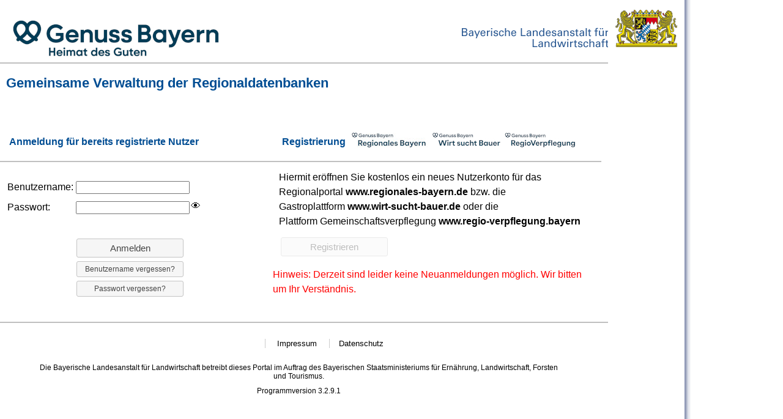

--- FILE ---
content_type: text/html;charset=UTF-8
request_url: https://verwaltung.regionales-bayern.de/Verwaltung/nutzer/anmelden.action;jsessionid=B39A336D6638E22890BE98BCA945FE1E?reloginMsg=false
body_size: 3349
content:





<!DOCTYPE html> <html id="anHtml" lang="de">



  <head>
  	<meta name="google-site-verification" content="qxl6v_Bi-p_iYqBTLFc2t_hxPpAZeSw5CBozDyODZbQ" />  
	




  	<meta charset="utf-8">
	
	
	<title>LfL - Regionale Vermarktung</title>
	 <link rel="shortcut icon" href="/Verwaltung/favicon.ico" nonce="aV141T-yHBviZNDKou1fih3y"/>

 	
 	
  		




<script type="text/javascript" src="/Verwaltung/static/js/base/jquery-3.7.1.min.js" nonce="aV141T-yHBviZNDKou1fih3y">
</script>
        <!-- script type="text/javascript" src="/Verwaltung/static/js/base/core.min.js?s2j=5.0.7"></script -->
<script type="text/javascript" src="/Verwaltung/static/js/base/version.min.js" nonce="aV141T-yHBviZNDKou1fih3y">
</script>
<script type="text/javascript" src="/Verwaltung/static/js/plugins/jquery.subscribe.min.js?s2j=5.0.7" nonce="aV141T-yHBviZNDKou1fih3y">
</script>

<script type="text/javascript" src="/Verwaltung/static/js/struts2/jquery.struts2.min.js?s2j=5.0.7" nonce="aV141T-yHBviZNDKou1fih3y">
</script>

<script type="text/javascript" nonce="aV141T-yHBviZNDKou1fih3y">
    $(function () {
        jQuery.struts2_jquery.version = "5.0.7";
        jQuery.scriptPath = "/Verwaltung/static/";
        jQuery.struts2_jquery.local = "de";
        jQuery.struts2_jquery.gridLocal = "de";
        jQuery.struts2_jquery.timeLocal = "de";
        jQuery.struts2_jquery.datatablesLocal = "de";
        jQuery.ajaxSettings.traditional = true;

        jQuery.ajaxSetup({
            cache: false
        });

        jQuery.struts2_jquery.require("js/struts2/jquery.ui.struts2.min.js?s2j=5.0.7");

    });
</script>

            <link
                    id="jquery_theme_link"
                    rel="stylesheet"
                    href="/Verwaltung/css/ui/custom1/jquery-ui.css?s2j=5.0.7"
                    type="text/css"
                     nonce="aV141T-yHBviZNDKou1fih3y"/>

  		
  	
  	
   	
     <link rel="stylesheet" type="text/css" href="/Verwaltung/css/dvrm.css" nonce="aV141T-yHBviZNDKou1fih3y"/>

   	
   	<script type="text/javascript" src="/Verwaltung/js/uimin.js" nonce="aV141T-yHBviZNDKou1fih3y">
</script>
	 
 
   	<script type="text/javascript" src="/Verwaltung/js/browser.js" nonce="aV141T-yHBviZNDKou1fih3y">
</script>
 
 	<script type="text/javascript" src="/Verwaltung/js/dvrm.js" nonce="aV141T-yHBviZNDKou1fih3y">
</script>
 
 
	
	 <link rel="stylesheet" type="text/css" href="/Verwaltung/css/anmelden.css" nonce="aV141T-yHBviZNDKou1fih3y"/>

  	<script type="text/javascript" src="/Verwaltung/js/anmelden.js" nonce="aV141T-yHBviZNDKou1fih3y">
</script>
   

  </head>


  <body>

	<tr style="display:none;">
  <td colspan="2">
<input type="hidden" name="reloginTarget" value="false" id="idReloginTarget"/>  </td>
</tr>




 
	
	<noscript>
		<div class="noscript">
			<div class="msgW"> 
				Die Online Anwendung zur Selbstverwaltung des Regionalportals www.regionales-bayern.de basiert auf der Verwendung von Javascript Bibliotheken, aber die Javascript Unterstützung Ihres Browsers ist deaktiviert.<br/><br/>Um diese Anwendung nutzen zu können aktivieren Sie bitte die Standard Javascript Funktionen, eine Anleitung dazu finden Sie in der Hilfefumktion Ihres Browsers.  
			</div>
		</div>
	</noscript>
		
	<div id="rahmen">

		


<div id="logo">
	
	 <div id="gbh"> <a id="hdIdLnkGb" 
	 					class="logoLnk" 
	 					href="https://www.genussbayern.de/"
	 					target="_blank"><p class="logoLnk"></p></a> </div> 
	
	<div id="by">&nbsp;</div>
</div>
<div class="cl">
	<hr color="#c0c0c0"
		width="992"
		align="left"
	/>
	</div>
	<tr style="display:none;">
  <td colspan="2">
<input type="hidden" name="minLaengeNamen" value="3" id="lgNam"/>  </td>
</tr>

	<tr style="display:none;">
  <td colspan="2">
<input type="hidden" name="minLaengeBeschreibung" value="20" id="lgBes"/>  </td>
</tr>

	
	
	
		<div id="gruss" class="cent">
			<h2>
				Gemeinsame Verwaltung der Regionaldatenbanken
			</h2>
	
		</div>
		
		
		<div id="inhalt" class="cent">	  
		
		
		
			
			





<div id="msg">

	

	 
	
	 
	
	 


	 	
</div>
	

			
			<div id="idAnm">
		
			<div id="promptAnmelden" class="cent prompt">
				<h4>
					Anmeldung für bereits registrierte Nutzer
				</h4>
		<hr color="#c0c0c0" width="450px" align="left"/>
			</div>
		
			<div id="formdiv">
			
				<form id="frm_anmelden" name="frm_anmelden" action="/Verwaltung/nutzer/anmelden.action;jsessionid=5D71EA49832CD49483DFFB095E61937D" method="post">
<table class="wwFormTable">
		
					

	
<tr style="display:none;">
  <td colspan="2">
<input type="hidden" name="inp" value="1" id="frm_anmelden_inp"/>  </td>
</tr>


		
					<tr>
    <td class="tdLabel"><label for="idKennung" class="label">Benutzername:</label></td>
    <td 
            class="tdInput"            
><input type="text" name="kennung" value="" id="idKennung" class="inp" autocomplete="off"/></td>
</tr>

<script type="text/javascript" nonce="aV141T-yHBviZNDKou1fih3y">
jQuery(document).ready(function () {
	var options_idKennung = {};
	options_idKennung.type = 'text';
	options_idKennung.jqueryaction = "container";
	options_idKennung.id = "idKennung";
	options_idKennung.name = "kennung";
	options_idKennung.href = "#";
	options_idKennung.formids = "frm_anmelden";


jQuery.struts2_jquery.bind(jQuery('#idKennung'),options_idKennung);

 });
</script>

									
 					<tr>
    <td class="tdLabel"><label for="idPasswort" class="label">Passwort:</label></td>
    <td 
            class="tdInput"            
><input type="password" name="passwort" id="idPasswort" class="inp"/></td>
</tr>



					<tr>
    <td class="tdLabel"><label for="idPasswort2" class="label">Passwort:</label></td>
    <td 
            class="tdInput"            
><input type="text" name="passwort2" value="" id="idPasswort2" class="inp"/></td>
</tr>

<script type="text/javascript" nonce="aV141T-yHBviZNDKou1fih3y">
jQuery(document).ready(function () {
	var options_idPasswort2 = {};
	options_idPasswort2.type = 'text';
	options_idPasswort2.jqueryaction = "container";
	options_idPasswort2.id = "idPasswort2";
	options_idPasswort2.name = "passwort2";
	options_idPasswort2.href = "#";
	options_idPasswort2.formids = "frm_anmelden";


jQuery.struts2_jquery.bind(jQuery('#idPasswort2'),options_idPasswort2);

 });
</script>


 					<tr>
<td colspan="2"><div class="formButton"><input type="submit" value="Anmelden" id="anmFrmSub" name="subVal"/>
</div></td>
</tr>

<script type="text/javascript" nonce="aV141T-yHBviZNDKou1fih3y">
jQuery(document).ready(function () {
	var options_anmFrmSub = {};
	options_anmFrmSub.jqueryaction = "button";
	options_anmFrmSub.id = "anmFrmSub";
	options_anmFrmSub.name = "subVal";
	options_anmFrmSub.href = "#";
	options_anmFrmSub.formids = "frm_anmelden";
	options_anmFrmSub.button = true;

jQuery.struts2_jquery.bind(jQuery('#anmFrmSub'),options_anmFrmSub);

 });
</script>

				
				</table></form>




			</div> 
		
		
			<div id="verg"> 
			
				<div id="vergKngLnk">
				
					<form id="vgKennung" name="vgKennung" action="/Verwaltung/nutzer/vergessen.action;jsessionid=5D71EA49832CD49483DFFB095E61937D" method="post" class="vgForm">
<table class="vgForm">
						<tr style="display:none;">
  <td colspan="2">
<input type="hidden" name="vg" value="kg" id="vgKennung_vg"/>  </td>
</tr>

					<tr>
<td colspan="2"><div class="formButton"><input type="submit" value="Benutzername vergessen?" id="submit_641831755" name="anmelden.link.vergessen.kennung" class="tsub"/>
</div></td>
</tr>

<script type="text/javascript" nonce="aV141T-yHBviZNDKou1fih3y">
jQuery(document).ready(function () {
	var options_submit_641831755 = {};
	options_submit_641831755.jqueryaction = "button";
	options_submit_641831755.id = "submit_641831755";
	options_submit_641831755.name = "anmelden.link.vergessen.kennung";
	options_submit_641831755.href = "#";
	options_submit_641831755.formids = "vgKennung";
	options_submit_641831755.button = true;
	options_submit_641831755.bicon = "ui-icon-refresh";

jQuery.struts2_jquery.bind(jQuery('#submit_641831755'),options_submit_641831755);

 });
</script>

	   				</table></form>



	   							
	   			</div> 
				<div id="vergPwLnk">
					<form id="vgPasswort" name="vgPasswort" action="/Verwaltung/nutzer/vergessen.action;jsessionid=5D71EA49832CD49483DFFB095E61937D" method="post" class="vgForm">
<table class="vgForm">
						<tr style="display:none;">
  <td colspan="2">
<input type="hidden" name="vg" value="pw" id="vgPasswort_vg"/>  </td>
</tr>

					
	   				<tr>
<td colspan="2"><div class="formButton"><input type="submit" value="Passwort vergessen?" id="submit_638460316" name="anmelden.link.vergessen.passwort" class="tsub"/>
</div></td>
</tr>

<script type="text/javascript" nonce="aV141T-yHBviZNDKou1fih3y">
jQuery(document).ready(function () {
	var options_submit_638460316 = {};
	options_submit_638460316.jqueryaction = "button";
	options_submit_638460316.id = "submit_638460316";
	options_submit_638460316.name = "anmelden.link.vergessen.passwort";
	options_submit_638460316.href = "#";
	options_submit_638460316.formids = "vgPasswort";
	options_submit_638460316.button = true;
	options_submit_638460316.bicon = "ui-icon-refresh";

jQuery.struts2_jquery.bind(jQuery('#submit_638460316'),options_submit_638460316);

 });
</script>

	   		
	   				</table></form>



	   					
	   			</div> 
			
			</div> 
	
		</div>
			
		
			<div id="reg"> 
			
				<div id="promptRegistrieren" class="cent prompt">
				<div id="idRegTxt" class="fl">
				<h4>
					Registrierung
				</h4>
				</div>
				 
				 <div id="idLogos" class="fl">
					<div id="idRegioLogo" class="plfLogo ovf">
					<a class="anLogo" href="https://www.regionales-bayern.de"
					target="_blank"><p class="anLogo"></p></a>			</div>
					<div id="idGastroLogo" class="plfLogo ovf">
					<a class="anLogo" href="https://www.wirt-sucht-bauer.de"
							target="_blank"><p class="anLogo"></p></a>
					</div>
					<div id="idKantineLogo" class="plfLogo ovf">
					<a class="anLogo" href="https://www.regio-verpflegung.bayern"
							target="_blank"><p class="anLogo"></p></a>
					</div>
				</div>
				
		<hr color="#c0c0c0" width="535px" align="left" style="clear: left;"/>
		
			</div>
				<div id="regTxt3" class="regTxt" style="clear: left;">
					<p>Hiermit eröffnen Sie kostenlos ein neues Nutzerkonto für das <nobr>Regionalportal <b>www.regionales-bayern.de</b></nobr> bzw. die <nobr>Gastroplattform <b>www.wirt-sucht-bauer.de</b></nobr>  oder die <nobr>Plattform Gemeinschaftsverpflegung <b>www.regio-verpflegung.bayern</b></nobr>   </p>
				</div>
	
			
				<div id="regLnk">
					<form id="registrieren" name="registrieren" action="/Verwaltung/nutzer/registrieren.action;jsessionid=5D71EA49832CD49483DFFB095E61937D" method="post">
<table class="wwFormTable">
					<tr>
<td colspan="2"><div class="formButton"><input type="submit" value="Registrieren" id="regLnkSub" name="anmelden.link.registrieren" disabled="disabled"/>
</div></td>
</tr>

<script type="text/javascript" nonce="aV141T-yHBviZNDKou1fih3y">
jQuery(document).ready(function () {
	var options_regLnkSub = {};
	options_regLnkSub.jqueryaction = "button";
	options_regLnkSub.id = "regLnkSub";
	options_regLnkSub.name = "anmelden.link.registrieren";
	options_regLnkSub.href = "#";
	options_regLnkSub.disabled = true;
	options_regLnkSub.button = true;

jQuery.struts2_jquery.bind(jQuery('#regLnkSub'),options_regLnkSub);

 });
</script>

	   				</table></form>



	   				
	   			</div> 
			
			</div> 
	 
   		<div id="regTxt4" class="regTxt">
					<p style="color:Red">Hinweis: Derzeit sind leider keine Neuanmeldungen möglich. Wir bitten um Ihr Verst&auml;ndnis.</p>
				</div>
	
	  		
	    
			
		</div> 
   			 
			



<div class="fuss">

	<hr color="#c0c0c0" class="fusslinie"
	width="992"
	align="left"/>

	<div class="moduleFooterNavigation">

    
      <div class="trenner">&nbsp;</div>       
        
        <ul>
       		<li class="mv">
       			
       			
       				
					<a href="#">
       					<span class="nobr">
       						&nbsp;
       					</span>
       				</a>
       			
       			
       		</li>
        
            <li class="mv">
           
           	<a href="https://www.regionales-bayern.de/impressum"
            		target="_blank"	
            	>
            	 		<span class="nobr">
       					Impressum
            		</span>
            	</a>
            
            </li>

            <li>
            	
            <a href="https://www.regionales-bayern.de/datenschutz"
            		target="_blank"	
            	>
            	
           			<span class="nobr">
       					Datenschutz
            		</span>
            	</a>
            </li>

          </ul>
        
          <div class="trenner" style="height: 40px;">&nbsp;</div>       
    
    <div id="betreiber" class="fusstext">
   		 Die Bayerische Landesanstalt für Landwirtschaft betreibt dieses Portal im Auftrag des Bayerischen Staatsministeriums für Ernährung, Landwirtschaft, Forsten und Tourismus.
    </div> 
          <div class="trenner" style="height: 10px;">&nbsp;</div>       
    <div id="betreiber" class="fusstext">
   		 Programmversion&nbsp;3.2.9.1
    </div> 
     <tr style="display:none;">
  <td colspan="2">
<input type="hidden" name="stoken" value="" id="stoken"/>  </td>
</tr>

	</div>
</div>

   		
	</div> 

   
	
	




  
	
  

 <div id="hiplfDiv">
 	<tr style="display:none;">
  <td colspan="2">
<input type="hidden" name="hiplf" value="" id="idHiplf"/>  </td>
</tr>

 </div>
 <div id="diaDiv"></div>

<tr style="display:none;">
  <td colspan="2">
<input type="hidden" name="hajaxUrl" value="/Verwaltung/hilfe.action" id="hajaxUrl"/>  </td>
</tr>

   
   
  
  </body>

  

</html>

--- FILE ---
content_type: text/css;charset=UTF-8
request_url: https://verwaltung.regionales-bayern.de/Verwaltung/css/dvrm.css
body_size: 1993
content:
body{font-family:Arial,Helvetica,sans-serif;font-size:16px;color:#030303;margin:0;-webkit-background-clip:border-box;-webkit-background-origin:padding-box;-webkit-background-size:auto;background-attachment:scroll;background-clip:border-box;background-color:#fff;background-image:url(img/bg2.gif);background-origin:padding-box;background-size:auto;background-position:-39px 0;}div#rahmen{min-width:992px;max-width:1117px;}#gruss{width:992px;}h2{font-size:1.4em;}#gruss h2,#gruss h4,#prompt h4{color:#004d93;}#gruss p{margin-bottom:5px;}.cl{clear:left;clear:right;}.fl{float:left;}.fr{float:right;}.lr10{position:relative;bottom:10px;right:15px;}.col{color:#004d93;}hr{color:#c0c0c0;}#grusstext{float:left;}#kennungsInfo{float:right;}#restzeit{padding:0 10px 0 5px;text-align:left;min-width:315px;}#kennungPrompt{clear:right;height:20px;}.statusPrompt{text-align:left;padding:5px;}#gruss,#prompt{text-align:left;padding-left:10px;}#abmeldenPrompt form{margin-bottom:0;}#logo{min-width:992px;height:94px;background-color:white;}#gbh{min-width:339px;height:94px;position:relative;left:20px;float:left;background-image:url(img/gb_header.jpg);background-repeat:no-repeat;}a.logoLnk{text-decoration:none;}p.logoLnk{width:120px;height:70px;}#by{width:427px;height:94px;position:relative;float:right;background-image:url(img/wappen_lfl.png);background-repeat:no-repeat;background-position:-10px 0;}#inhalt{width:992px;visibility:hidden;overflow:auto;}.wwFormTable .errorMessage,.wwgrp .errorMessage{display:none;}.wwgrp{clear:left;padding-left:10px;text-align:left;overflow:auto;margin-bottom:5px;}.wwlbl,.wwctrl{float:left;}#msg{display:none;}ul.errorMessage,ul.actionMessage{list-style-type:none;}ul.errorMessage li,ul.actionMessage li{margin-bottom:5px;}.msgDia,.hiDia,.egbDia{width:750px!important;}.ui-dialog-titlebar{min-height:22px!important;}.hiDia span.ui-dialog-title,.msgDia span.ui-dialog-title{padding-left:40px;background-repeat:no-repeat;background-position:0 0;overflow:show;}.egbDia span.ui-dialog-title{background-image:url(img/warnung.png);}.errDia span.ui-dialog-title{background-image:url(img/fehler.png);}.hinDia span.ui-dialog-title{background-image:url(img/hinweis.png);}.okDia span.ui-dialog-title{background-image:url(img/ok.gif);}.legende{width:210px;height:20px;float:right!important;font-size:12px;margin-right:8px;padding-top:2px;text-align:left;background-image:url(img/legende.png);background-repeat:no-repeat;background-position:175px 1px;}a.aLegende{text-decoration:none;}.leg{float:left;}.legicon{background-color:#e0e0e0;margin:5px 10px 0 0;}.legtext{width:800px;}.legitem{margin-bottom:10px;}.hiDia span.ui-dialog-title{background-image:url(img/info.png);overflow:hidden;}input.inp,input{width:175px;padding-left:5px;}input.inp.vwahl{width:60px;}input.inp.dwahl{width:100px;padding-left:0;}input[type=submit],.sub a.ui-button{font-size:15px;}.inperr,.mceIframeContainer.inperr{border:2px solid red;color:red;}.inperr option{color:black;}.errorLabel{color:red;}.succLabel{font-weight:bold;}.fuss{width:912px;margin-top:25px;text-align:center;height:150px;}.moduleFooterNavigation{margin-left:65px;}.fusstext{font-size:12px;}.fuss ul{width:320px;margin:auto;padding-left:0;}.fuss li{list-style-image:none;list-style-position:outside;list-style-type:none;width:104px;font-size:13px;float:left;}.mv{border-right:solid 1px #ccc;}.fuss a{text-decoration:none;color:black;}.hidb,.hiva{float:left;position:relative;left:5px;height:25px;width:25px;background-repeat:no-repeat;background-position:2px 1px;background-image:url(img/info18.png);}.fpro.hd .hidb{left:15px;top:13px;height:30px;}.cent{text-align:center;}.al{text-align:left;}.hg5{height:5px;}.pl10{padding-left:10px;}.pl15{padding-left:15px;}.ml10{margin-left:10px;}.ovf{overflow:auto;}.ovn{overflow:hidden;}.aut{margin:auto;}.inv{visibility:hidden;}.pt18{font-size:18px;}.pt16{font-size:16px;}.pt15{font-size:15px;}.pt14{font-size:14px;}.kurs{font-style:italic;}.ft{font-weight:bold;}.ul{text-decoration:underline;}.fpro div{float:left;height:25px;padding-top:3px;padding-left:10px;font-weight:bold;}.fpro.hd{height:50px;}.fpro{margin-bottom:5px;}.ui-dialog{z-index:1000;}.w50{width:50%;}.w45{width:45%;}.w40{width:40%;}.w38{width:38%;}.w35{width:35%;}.ui-tabs-nav li.ui-state-default{background:#e6e6e6;min-width:140px;}.ui-tabs-nav li.ui-state-default a{color:#333;min-width:100px;}.ui-tabs-nav li.ui-state-default.ui-state-hover,.ui-tabs-nav li.ui-state-default.ui-state-active{background:#165daa;}.ui-tabs-nav li.ui-state-default.ui-state-hover a,.ui-tabs-nav li.ui-state-default.ui-state-active a{color:#e6e6e6;}.ui-tabs .ui-tabs-panel{padding:10px 0;}.ui-button.ui-state-default{color:#333;background:#f5f5f5;}.ui-button.ui-state-hover{color:#333;background:#e6e6e6;}.ui-datepicker-buttonpane button.ui-datepicker-current{display:none!important;}.ui-datepicker-buttonpane button.ui-datepicker-close{color:#333!important;background:#f5f5f5!important;}.ui-datepicker-buttonpane button.ui-datepicker-close.ui-state-hover{color:#333!important;background:#e6e6e6!important;}.selectable.ui-state-default{background:#e6e6e6;color:#333;}.selectable.ui-state-default.i2{background:white;}.selectable.ui-state-default .ui-icon{background-image:url(./ui/custom1/images/ui-icons_222222_256x240.png);}.selectable:hover,.selectable.ui-state-default.i2:hover,.selectable.ui-selected,.selectable.ui-selecting.i2,.selectable.ui-selected.i2{color:#e8e8e8;background:#165daa;}.selectable:hover .ui-icon,.selectable.ui-state-default.i2:hover .ui-icon,.selectable.ui-selected .ui-icon,.selectable.ui-selecting.i2 .ui-icon,.selectable.ui-selected.i2 .ui-icon{background-image:url(./ui/custom1/images/ui-icons_ffffff_256x240.png);}label.ui-button.ui-state-default{color:#333;background:#e6e6e6;}label.ui-button.ui-state-default.ui-state-hover,label.ui-button.ui-state-default[aria-pressed=true],label.ui-button.ui-state-default.ui-state-active{color:#e8e8e8;background:#165daa;}label.ui-widget.ui-state-default{border:0;}h3.i2.ui-state-default{background:white;}h3.i2.ui-state-default .ui-icon{background-image:url(./ui/custom1/images/ui-icons_222222_256x240.png);}h3.i2.ui-state-default.ui-state-hover,h3.i2.ui-state-default.ui-state-active{background:#165daa;color:#e6e6e6;}h3.i2.ui-state-default.ui-state-hover .ui-icon,h3.i2.ui-state-default.ui-state-active .ui-icon{background-image:url(./ui/custom1/images/ui-icons_ffffff_256x240.png);}.ui-widget-header{background-image:none;}table.ui-datepicker-calendar a.ui-state-default{color:#333!important;background:#f5f5f5!important;}table.ui-datepicker-calendar a.ui-state-hover{color:#333!important;background:#e6e6e6!important;}.ie6Clear{display:none;}.ie6 .ie6Clear{display:block;height:1px;}.ie8Trenner{display:none;}.ie .ie8Trenner{display:block;}.colSpan{display:none;}.ie8InpErr{padding:0;border:2px solid blue;}.ie .colSpan{display:table-row;}.cbKorr{position:relative;top:4px;padding-left:20px;}.hdPlfLnk{color:black!important;}.ui-dialog .ui-dialog-buttonpane button{padding:2px 5px;}h3{-webkit-margin-before:.5em;-webkit-margin-after:.5em;}.ff .fpro.ovf,.ie .fpro.ovf{overflow:hidden;}

--- FILE ---
content_type: text/css;charset=UTF-8
request_url: https://verwaltung.regionales-bayern.de/Verwaltung/css/anmelden.css
body_size: 598
content:
@CHARSET "UTF-8";.noscript{width:820px;margin:50px;padding:20px;border:solid red 2px;background-color:#e0e0e0;}#formdiv{padding-top:10px;}#idAnm{float:left;width:45%;}#reg{float:left;width:55%;}.wwFormTable{width:100%;}.wwFormTable td{text-align:left;}.wwFormTable .tdLabel{width:80px;text-left:right;padding-left:10px;}.wwFormTable div{margin-top:10px;}input[type=submit]{left:122px;}#anmFrmSub{margin-top:18px;}#regLnkSub{left:10px;top:-15px;}.regTxt{padding-right:25px;font-size:16px;line-height:24px;text-align:left;}#regTxt3{padding-left:10px;}.comp{color:red;}#promptAnmelden,#promptRegistrieren{height:95px;}#vergKngLnk input,#vergPwLnk input{font-size:12px;}form.vgForm{margin:10 0 0 0;}table.vgForm{margin:0;}.lnk{text-decoration:none;color:blue;}.wartung{margin-left:10px;color:red;}.prompt{color:#004d93;}h4{text-align:left;padding-left:15px;padding-top:35px;}#idRegioLogo{background-image:url(img/rgb125svg.jpg);background-repeat:no-repeat;background-position:0 50px;float:left;}p.anLogo{height:95px;width:125px;padding:0;margin:0;}#idLogos{margin-left:10px;}#idGastroLogo{background-image:url(img/wsb125svg.jpg);background-repeat:no-repeat;background-position:7px 50px;float:left;}#idKantineLogo{background-image:url(img/kan125svg.jpg);background-repeat:no-repeat;background-position:0 50px;float:left;}.tdA{width:100px;height:37px;float:left;position:relative;right:20px;top:7px;}

--- FILE ---
content_type: text/javascript
request_url: https://verwaltung.regionales-bayern.de/Verwaltung/static/js/base/widget.min.js?s2j=5.0.7&_=1768620175396
body_size: 3105
content:
'use strict';(function(c){"function"===typeof define&&define.amd?define(["jquery","./version"],c):c(jQuery)})(function(c){var n=0,p=Array.prototype.hasOwnProperty,m=Array.prototype.slice;c.cleanData=function(a){return function(b){var e,d,f;for(f=0;null!=(d=b[f]);f++)(e=c._data(d,"events"))&&e.remove&&c(d).triggerHandler("remove");a(b)}}(c.cleanData);c.widget=function(a,b,e){var d,f,g,h={},l=a.split(".")[0];a=a.split(".")[1];var k=l+"-"+a;e||(e=b,b=c.Widget);Array.isArray(e)&&(e=c.extend.apply(null,
[{}].concat(e)));c.expr.pseudos[k.toLowerCase()]=function(a){return!!c.data(a,k)};c[l]=c[l]||{};d=c[l][a];f=c[l][a]=function(a,b){if(!this||!this._createWidget)return new f(a,b);arguments.length&&this._createWidget(a,b)};c.extend(f,d,{version:e.version,_proto:c.extend({},e),_childConstructors:[]});g=new b;g.options=c.widget.extend({},g.options);c.each(e,function(a,c){h[a]="function"!==typeof c?c:function(){function d(){return b.prototype[a].apply(this,arguments)}function e(c){return b.prototype[a].apply(this,
c)}return function(){var a=this._super,b=this._superApply,f;this._super=d;this._superApply=e;f=c.apply(this,arguments);this._super=a;this._superApply=b;return f}}()});f.prototype=c.widget.extend(g,{widgetEventPrefix:d?g.widgetEventPrefix||a:a},h,{constructor:f,namespace:l,widgetName:a,widgetFullName:k});d?(c.each(d._childConstructors,function(a,b){a=b.prototype;c.widget(a.namespace+"."+a.widgetName,f,b._proto)}),delete d._childConstructors):b._childConstructors.push(f);c.widget.bridge(a,f);return f};
c.widget.extend=function(a){for(var b=m.call(arguments,1),e=0,d=b.length,f,g;e<d;e++)for(f in b[e])g=b[e][f],p.call(b[e],f)&&void 0!==g&&(c.isPlainObject(g)?a[f]=c.isPlainObject(a[f])?c.widget.extend({},a[f],g):c.widget.extend({},g):a[f]=g);return a};c.widget.bridge=function(a,b){var e=b.prototype.widgetFullName||a;c.fn[a]=function(d){var f="string"===typeof d,g=m.call(arguments,1),h=this;f?this.length||"instance"!==d?this.each(function(){var b,f=c.data(this,e);if("instance"===d)return h=f,!1;if(!f)return c.error("cannot call methods on "+
a+" prior to initialization; attempted to call method '"+d+"'");if("function"!==typeof f[d]||"_"===d.charAt(0))return c.error("no such method '"+d+"' for "+a+" widget instance");b=f[d].apply(f,g);if(b!==f&&void 0!==b)return h=b&&b.jquery?h.pushStack(b.get()):b,!1}):h=void 0:(g.length&&(d=c.widget.extend.apply(null,[d].concat(g))),this.each(function(){var a=c.data(this,e);a?(a.option(d||{}),a._init&&a._init()):c.data(this,e,new b(d,this))}));return h}};c.Widget=function(){};c.Widget._childConstructors=
[];c.Widget.prototype={widgetName:"widget",widgetEventPrefix:"",defaultElement:"\x3cdiv\x3e",options:{classes:{},disabled:!1,create:null},_createWidget:function(a,b){b=c(b||this.defaultElement||this)[0];this.element=c(b);this.uuid=n++;this.eventNamespace="."+this.widgetName+this.uuid;this.bindings=c();this.hoverable=c();this.focusable=c();this.classesElementLookup={};b!==this&&(c.data(b,this.widgetFullName,this),this._on(!0,this.element,{remove:function(a){a.target===b&&this.destroy()}}),this.document=
c(b.style?b.ownerDocument:b.document||b),this.window=c(this.document[0].defaultView||this.document[0].parentWindow));this.options=c.widget.extend({},this.options,this._getCreateOptions(),a);this._create();this.options.disabled&&this._setOptionDisabled(this.options.disabled);this._trigger("create",null,this._getCreateEventData());this._init()},_getCreateOptions:function(){return{}},_getCreateEventData:c.noop,_create:c.noop,_init:c.noop,destroy:function(){var a=this;this._destroy();c.each(this.classesElementLookup,
function(b,c){a._removeClass(c,b)});this.element.off(this.eventNamespace).removeData(this.widgetFullName);this.widget().off(this.eventNamespace).removeAttr("aria-disabled");this.bindings.off(this.eventNamespace)},_destroy:c.noop,widget:function(){return this.element},option:function(a,b){var e=a,d,f,g;if(0===arguments.length)return c.widget.extend({},this.options);if("string"===typeof a)if(e={},d=a.split("."),a=d.shift(),d.length){f=e[a]=c.widget.extend({},this.options[a]);for(g=0;g<d.length-1;g++)f[d[g]]=
f[d[g]]||{},f=f[d[g]];a=d.pop();if(1===arguments.length)return void 0===f[a]?null:f[a];f[a]=b}else{if(1===arguments.length)return void 0===this.options[a]?null:this.options[a];e[a]=b}this._setOptions(e);return this},_setOptions:function(a){for(var b in a)this._setOption(b,a[b]);return this},_setOption:function(a,b){"classes"===a&&this._setOptionClasses(b);this.options[a]=b;"disabled"===a&&this._setOptionDisabled(b);return this},_setOptionClasses:function(a){var b,e,d;for(b in a)d=this.classesElementLookup[b],
a[b]!==this.options.classes[b]&&d&&d.length&&(e=c(d.get()),this._removeClass(d,b),e.addClass(this._classes({element:e,keys:b,classes:a,add:!0})))},_setOptionDisabled:function(a){this._toggleClass(this.widget(),this.widgetFullName+"-disabled",null,!!a);a&&(this._removeClass(this.hoverable,null,"ui-state-hover"),this._removeClass(this.focusable,null,"ui-state-focus"))},enable:function(){return this._setOptions({disabled:!1})},disable:function(){return this._setOptions({disabled:!0})},_classes:function(a){function b(){var b=
[];a.element.each(function(a,d){c.map(f.classesElementLookup,function(a){return a}).some(function(a){return a.is(d)})||b.push(d)});f._on(c(b),{remove:"_untrackClassesElement"})}function e(e,h){var g,k;for(k=0;k<e.length;k++)g=f.classesElementLookup[e[k]]||c(),a.add?(b(),g=c(c.uniqueSort(g.get().concat(a.element.get())))):g=c(g.not(a.element).get()),f.classesElementLookup[e[k]]=g,d.push(e[k]),h&&a.classes[e[k]]&&d.push(a.classes[e[k]])}var d=[],f=this;a=c.extend({element:this.element,classes:this.options.classes||
{}},a);a.keys&&e(a.keys.match(/\S+/g)||[],!0);a.extra&&e(a.extra.match(/\S+/g)||[]);return d.join(" ")},_untrackClassesElement:function(a){var b=this;c.each(b.classesElementLookup,function(e,d){-1!==c.inArray(a.target,d)&&(b.classesElementLookup[e]=c(d.not(a.target).get()))});this._off(c(a.target))},_removeClass:function(a,b,c){return this._toggleClass(a,b,c,!1)},_addClass:function(a,b,c){return this._toggleClass(a,b,c,!0)},_toggleClass:function(a,b,c,d){d="boolean"===typeof d?d:c;var e="string"===
typeof a||null===a;a={extra:e?b:c,keys:e?a:b,element:e?this.element:a,add:d};a.element.toggleClass(this._classes(a),d);return this},_on:function(a,b,e){var d,f=this;"boolean"!==typeof a&&(e=b,b=a,a=!1);e?(b=d=c(b),this.bindings=this.bindings.add(b)):(e=b,b=this.element,d=this.widget());c.each(e,function(e,h){function g(){if(a||!0!==f.options.disabled&&!c(this).hasClass("ui-state-disabled"))return("string"===typeof h?f[h]:h).apply(f,arguments)}"string"!==typeof h&&(g.guid=h.guid=h.guid||g.guid||c.guid++);
var k=e.match(/^([\w:-]*)\s*(.*)$/);e=k[1]+f.eventNamespace;if(k=k[2])d.on(e,k,g);else b.on(e,g)})},_off:function(a,b){b=(b||"").split(" ").join(this.eventNamespace+" ")+this.eventNamespace;a.off(b);this.bindings=c(this.bindings.not(a).get());this.focusable=c(this.focusable.not(a).get());this.hoverable=c(this.hoverable.not(a).get())},_delay:function(a,b){var c=this;return setTimeout(function(){return("string"===typeof a?c[a]:a).apply(c,arguments)},b||0)},_hoverable:function(a){this.hoverable=this.hoverable.add(a);
this._on(a,{mouseenter:function(a){this._addClass(c(a.currentTarget),null,"ui-state-hover")},mouseleave:function(a){this._removeClass(c(a.currentTarget),null,"ui-state-hover")}})},_focusable:function(a){this.focusable=this.focusable.add(a);this._on(a,{focusin:function(a){this._addClass(c(a.currentTarget),null,"ui-state-focus")},focusout:function(a){this._removeClass(c(a.currentTarget),null,"ui-state-focus")}})},_trigger:function(a,b,e){var d,f=this.options[a];e=e||{};b=c.Event(b);b.type=(a===this.widgetEventPrefix?
a:this.widgetEventPrefix+a).toLowerCase();b.target=this.element[0];if(a=b.originalEvent)for(d in a)d in b||(b[d]=a[d]);this.element.trigger(b,e);return!("function"===typeof f&&!1===f.apply(this.element[0],[b].concat(e))||b.isDefaultPrevented())}};c.each({show:"fadeIn",hide:"fadeOut"},function(a,b){c.Widget.prototype["_"+a]=function(e,d,f){"string"===typeof d&&(d={effect:d});var g,h=d?!0===d||"number"===typeof d?b:d.effect||b:a;d=d||{};"number"===typeof d?d={duration:d}:!0===d&&(d={});g=!c.isEmptyObject(d);
d.complete=f;d.delay&&e.delay(d.delay);if(g&&c.effects&&c.effects.effect[h])e[a](d);else if(h!==a&&e[h])e[h](d.duration,d.easing,f);else e.queue(function(b){c(this)[a]();f&&f.call(e[0]);b()})}});return c.widget});
//# sourceMappingURL=widget.min.js.map

--- FILE ---
content_type: text/javascript
request_url: https://verwaltung.regionales-bayern.de/Verwaltung/static/js/base/form.min.js?s2j=5.0.7&_=1768620175392
body_size: 196
content:
'use strict';(function(a){"function"===typeof define&&define.amd?define(["jquery","./version"],a):a(jQuery)})(function(a){return a.fn._form=function(){return"string"===typeof this[0].form?this.closest("form"):a(this[0].form)}});
//# sourceMappingURL=form.min.js.map

--- FILE ---
content_type: text/javascript
request_url: https://verwaltung.regionales-bayern.de/Verwaltung/static/js/plugins/jquery.subscribe.min.js?s2j=5.0.7
body_size: 952
content:
'use strict';(function(e){var b,h,k,c;window._subscribe_topics||(b={},h={});k=function(a){return a.parentWindow||a.defaultView};e.fn.extend({createTopic:function(a){a&&!b[a]&&(b[a]={},b[a].objects={},b[a].objects.__noId__=[]);return this},destroyTopic:function(a){a&&b[a]&&e.each(b[a].objects,function(d,b){e.isArray(b)?e.each(b,function(d,b){"function"!==typeof b&&b.unbind(a)}):b.unbind(a)});delete b[a];return this},subscribe:function(a,d,e,f){if(this[0]&&a&&d){this.createTopic(a);if(this.attr("id"))b[a].objects[this.attr("id")]=
this;else{var g=b[a].objects.__noId__;9===this[0].nodeType&&jQuery.each(g,function(a,d){if("function"!==typeof d&&9===d[0].nodeType&&k(this[0]).frameElement===k(d[0]).frameElement)return this});var l=!1;for(c=0;c<g.length;c++)if(g[c]===this){l=!0;break}l||b[a].objects.__noId__.push(this)}!0!==f&&(f=this.data("events"))&&(f=f[a])&&0<f.length&&this.unbind(a);"function"===typeof d?this.bind(a,e,d):"string"===typeof d&&"function"===typeof h[d]&&this.bind(a,e,h[d])}return this},unsubscribe:function(a){if(a){if(b[a])if(this.attr("id"))b[a].objects[this.attr("id")]&&
delete b[a].objects[this.attr("id")];else{var d=b[a].objects.__noId__;for(c=0;c<d.length;c++)if("function"!==typeof d[c]&&d[c]===this){b[a].objects.__noId__.splice(c,1);break}}this.unbind(a)}return this},isSubscribed:function(a){if(a&&b[a])if(this.attr("id")){if(b[a].objects[this.attr("id")])return!0}else for(a=b[a].objects.__noId__,c=0;c<a.length;c++)if("function"!==typeof a[c]&&a[c]===this)return!0;return!1},publish:function(a,d,c){if(a){this.createTopic(a);var f=function(){this.isImmediatePropagationStopped=
function(){return!0};this.isPropagationStopped=function(){return!0};this.originalEvent&&(this.originalEvent.isImmediatePropagationStopped=function(){return!0},this.originalEvent.stopPropagation=f)},g=jQuery.Event(a);void 0!==c&&void 0===c.preventDefault&&(c.preventDefault=function(){});e.extend(g,{originalEvent:c,stopPropagation:f});jQuery.each(b[a].objects,function(a,b){e.isArray(b)?0<b.length&&jQuery.each(b,function(a,b){"function"!==typeof b&&b.trigger(g,d)}):b.trigger(g,d)})}return this},publishOnEvent:function(a,
b,c){a&&b&&(this.createTopic(b),this.bind(a,c,function(a){e(this).publish(b,a.data,a)}));return this}});e.extend({subscribe:function(a,b,c){return e(document).subscribe(a,b,c)},unsubscribe:function(a,b,c){return e(document).unsubscribe(a,b,c)},subscribeHandler:function(a,b){a&&b&&"function"===typeof b&&(h[a]=b);return e(document)},publish:function(a,b){return e(document).publish(a,b)},createTopic:function(a){return e(document).createTopic(a)},destroyTopic:function(a){return e(document).destroyTopic(a)}})})(jQuery);
//# sourceMappingURL=jquery.subscribe.min.js.map

--- FILE ---
content_type: text/javascript;charset=UTF-8
request_url: https://verwaltung.regionales-bayern.de/Verwaltung/js/dvrm.js
body_size: 4601
content:
function valKop(b,a){if(!a){a="#"+b.id}if($(a).val()===b.value){return}$(a).val(b.value)}jQuery.fn.center=function(){this.css("position","absolute");this.css("top",Math.max(0,window.mouseYPos)+"px");this.css("left",Math.max(0,(($(window).width()-$(this).outerWidth())/2)+$(window).scrollLeft())+"px");return this};function abschnitt(a){return a.substr(a.lastIndexOf("A"))}function toggleErr(a,b){toggleErrJ($(a),b)}function toggleErrJ(b,a){if(a){b.addClass("inperr")}else{b.removeClass("inperr")}}function valKoo(c,e){var b=false;var a=$(c).val();var d=$(e).val();if(a&&d){a=parseInt(a);d=parseInt(d);if(!(isNaN(a)||isNaN(d))){b=(((a<6)||(a>20))||((d<41)||(d>55)))}}toggleErr(c,b);toggleErr(e,b);return b}function valInt(a){var b=false;var c=$(a).val();if(!c){b=true}else{b=(c==0)}toggleErr(a,b);return b}function valTrue(a){var b=false;var c=$(a).val();if(!c){b=true}else{b=(c!="true")}toggleErr(a,b);return b}function valTxt(a,d,c){var b=false;var f=$(a).val();if(!f||f.length==0||f=="-"||f==","){b=!c}else{if(d){if(!d.test(f)){b=true}}else{if($(a).hasClass("valNam")){if(f.length<$("#lgNam").val()){b=true}if(!valReg.test(f)){b=true}}else{if($(a).hasClass("valBes")){var e=$(a).text();if(e.length<$("#lgBes").val()){b=true}}}}}toggleErr(a,b);return b}function istTxt(a){var b=false;var c=$(a).val();if(!(!c||c.length==0||c=="-"||c==",")){b=true}return b}function valVal(a,d,c,f){var b=false;var g=$(a).val();if(!g||g.length==0||g=="-"||g==","){b=!c}else{if(d){if(!d.test(g)){b=true}}else{if($(a).hasClass("valNam")&&(g.length<$("#lgNam").val())){b=true}else{if($(a).hasClass("valBes")){var e=$(a).text();if(e.length<$("#lgBes").val()){b=true}}}}}if(!f){toggleErr(a,b)}return b}function valTxtArea(a,d,c){var b=false;var f=(d?d.value:$(a).text());if(!f||f.length==0||f=="-"){b=!c}else{if($(a).hasClass("valNam")&&(f.length<$("#lgNam").val())){b=true}else{if($(a).hasClass("valBes")){var e=$("<p>"+f.trim()+"</p>").text();if(e.length<$("#lgBes").val()){b=true}}}}if($(a+"_ifr").length>0){if(b){toggleErrJ($(a+"_ifr").parent(),true)}else{toggleErrJ($(a+"_ifr").parent(),false)}}else{if($("#cke_"+a.substr(1)).length>0){toggleErr("#wwgrp_"+a.substr(1),b)}else{toggleErr(a,b)}}return b}function valCke(a,c){var b=false;var g=null;if(c){try{g=$(c).next().find("iframe").contents().find(".cke_editable").text()}catch(f){g=$(a).text()}}else{g=$(a).text()}if(!g||g.length==0||g=="-"){b=true}else{if($(a).hasClass("valNam")&&(g.length<$("#lgNam").val())){b=true}else{if($(a).hasClass("valBes")){var d=$("<p>"+g.trim()+"</p>").text();if(d.length<$("#lgBes").val()){b=true}}}}toggleErr("#wwgrp_"+a.substr(1),b);return b}function valMce(b){var c=false;var f=null;try{var a=tinymce.get(b.substr(1));if(a){f=a.getContent()}}catch(d){f=$(b).text()}if(!f||f.length==0||f=="-"){c=true}else{if(f.length<$("#lgBes").val()){c=true}}return c}function valCb(a){var b=$(a+" input:checked").length;return(b==0)}function valCbArr(c,b){var d=true;for(var a=0;a<c.length;a++){d=!$(c[a]).prop("checked")&&d}if(!b){if(d){for(var a=0;a<c.length;a++){if($(c[a]).hasClass("mpp")){toggleErrJ($(c[a]).parent().parent(),true)}else{toggleErrJ($(c[a]).parent(),true)}}}else{for(var a=0;a<c.length;a++){if($(c[a]).hasClass("mpp")){toggleErrJ($(c[a]).parent().parent(),false)}else{toggleErrJ($(c[a]).parent(),false)}}}}return d}function valPropCb(a,c){var b=!$(a).prop("checked");if(!c){if(b){toggleErrJ($(a).parent(),true)}else{toggleErrJ($(a).parent(),false)}}return b}function valSel(a){var b=false;var c=$(a+" option:selected").length;if(c==1){b=($(a+" option:selected").first().text().length==0)}else{b=(c==0)}toggleErr(a,b);return b}function toggleOk(a,c,d,b){if(c){$(a+" .xok").addClass("nok");$(a+" .xok").removeClass("ok");if(!d){unvollst=true}}else{$(a+" .xok").removeClass("nok");$(a+" .xok").addClass("ok");if(b){$(a+" .xok").addClass("att")}}}function toggleAe(a,c){if(c){$("#acc"+a+" .xae").addClass("ae");try{$("#subSp"+a).button("enable")}catch(b){}$("#subAbb"+a).button("enable");$("#subCan").button("disable");unsafe=true;if(vksakt){vksunsafe=true}if(vanakt){vanunsafe=true}if(bldakt){bldunsafe=true;$("#subSp"+a).button("disable")}}else{$("#acc"+a+" .xae").removeClass("ae");$("#sub"+a).button("disable")}}function toggleAend(a,b){if(b){$("#acc"+a+" .xae").addClass("ae");unsafe=true}else{$("#acc"+a+" .xae").removeClass("ae")}}function hoe(c,b,a){if(c&&b){var d=Math.max(c.height(),b.height());if(a){d+=a}c.height(d);b.height(d)}}function hoeSel(a){if(a){var c=$("#ErgListeTxt").offset();var d=$("#divSelKurz").offset();var b=c.top-d.top;$("#divSelKurz").offset({top:c.top,left:d.left});$("#nmTarAct").height(Math.max(Math.max($("#divSel").height(),$("#divSelKurz").height()+b+$("#divBtn").height())+25,355))}else{$("#nmTarAct").height(Math.max(Math.max($("#divSel").height(),$("#suchOpt").height()+$("#divSelKurz").height())+25,355))}}function revEsc(a){var b=a.html();if(b&&(b.indexOf("&")>0)){b=b.replace(/&lt;/g,"<");b=b.replace(/&gt;/g,">");b=b.replace(/&quot;/g,'"');a.html(b)}}function blaettern(b){var a=parseInt($("#seAkt").val());if(b){if(a>-1){$("#seAkt").val(a+1)}else{$("#seAkt").val(0)}}else{if(a>1){$("#seAkt").val(a-1)}else{$("#seAkt").val(0)}}$("#seSub").val("true");$("#btnSubSuch").click()}function dispMsg(){var a="msgDia ";if($("div.actionMessage").text().indexOf("Sie haben längere")>-1){a+="hinDia"}else{if(($("div.actionMessage").text().indexOf("Ihre Daten wurden zur Best")>-1)||($("div.actionMessage").text().indexOf("Internetplattform erfolgreich freigeschaltet")>-1)){a+="okDia"}else{a+="errDia"}}$("#divErrDia").dialog({buttons:[{text:"Schließen",click:function(){$(this).dialog("close")}}],title:$("#errDiaTitel").val(),closeText:"",dialogClass:a,width:600,modal:true,autoOpen:true,draggable:true,resizable:true});postDia("divErrDia")}function msgDia(){ziel=$("#msg");if(ziel&&ziel.children()){$("#msg li").each(function(){revEsc($(this))});if($("body").hasClass("ff")){setTimeout(function(){dispMsg()},100)}else{dispMsg()}}}function cls(a){$("#"+a).dialog("close")}function hilfeDialog(b,g,e){var h,a,f;f=b.indexOf(":");if(f>0){h=b.substring(0,f);a=b.substr(f+1)}else{h="Hilfe";a=b}var d=$("#diaDiv");d.html(a);revEsc(d);var c=$(window).scrollTop();if(g){d.dialog({buttons:[{text:"Nicht mehr anzeigen",click:function(){$.ajax({cache:false,dataType:"html",url:$("#hajaxUrl").val(),data:"hitId="+g+"&nm=1",success:function(i){return}});$(this).dialog("close")}},{text:"Schließen",click:function(){$(this).dialog("close")}}],title:h,closeText:"",dialogClass:"hiDia",show:"slide",hide:"drop",width:(e?e:600),close:function(){$("#hiDia").empty()}})}else{d.dialog({buttons:[{text:"Schließen",click:function(){$(this).dialog("close")}}],title:h,closeText:"",show:"slide",hide:"drop",modal:true,width:(e?e:600),close:function(){$("#hiDia").empty()}})}$("#diaDiv").dialog("open");$(window).scrollTop(c);$("div[aria-describedby='diaDiv']").css("top",c+200)}function dialeer(){$("#hiDia").empty()}function hilfe(a){if(!a){a=""}$(a+".hit").each(function(){var d=$(this).hasClass("hitDb");var f=$(this).attr("id").substr(3);var c=$("#"+f);if(c.length&&!$("#hi"+f).length){var b=null;if((c.hasClass("inp"))&&((c.attr("type")=="text")||(c.attr("type")=="password")||(c.attr("type")=="checkbox")||(c.is("select")))){b=c.parent().parent()}if(c.hasClass("nmi")){b=c;c.children().first().css("width",(c.width()-50).toString()+"px");c.children().first().css("float","left")}if(c.hasClass("fpro")){b=c}if(b){var e=$("<div id='hi"+f+"' class='"+(d?"hidb":"hiva")+"' title='Hilfe'>&nbsp;</span>");b.append(e);if(d){e.click(function(){var h=$("#hi_"+this.id.substr(2)).val();var g=$("#idHiplf").val();if(g.length>0){h=h+"&plf="+g}$.ajax({cache:false,dataType:"html",url:$("#hajaxUrl").val(),data:"hitId="+h,success:function(i){var j=i.split("%%");if((j.length==2)&&(j[0])=="Hilfe"){hilfeDialog(j[1])}}})})}else{e.click(function(h){h.preventDefault();var g=$("#hi_"+this.id.substr(2)).val();hilfeDialog(g)})}}}})}function restzeit(d,a){if($("#restzeit").length==0){return}if(d){var c=30;if($("#idLogoutTimer").length>0){c=parseInt($("#idLogoutTimer").val())}startZaehler++;a=startZaehler;restMin=c;restSek=0}else{if(a!=startZaehler){return}restSek-=1;if(restSek<0){restSek=59;restMin-=1}}$("#rstMin").text(restMin.toString());var b=restSek.toString();if(b.length==1){b="0"+b}$("#rstSek").text(b);if(restMin>0||restSek>0){setTimeout(function(){restzeit(false,a)},1000)}if(restMin==3&&restSek==0){if($("#diaRestTxt").length&&unsafe){infoDialog("#diaRestTxt","Ungesicherte Änderungen")}$("#restzeit").addClass("inperr")}if(restMin==1&&restSek==0){pulse($("#restzeit"))}}function pulse(a){if(restMin>0||restSek>0){a.animate({opacity:0},2500).animate({opacity:1},2500,function(){pulse($("#restzeit"))})}}function noBack(){if($("#restzeit").length>0){history_api=typeof history.pushState!=="undefined";if(history_api){history.pushState(null,"","#stay")}else{location.hash="#stay"}window.onhashchange=function(){if(history_api){history.pushState(null,"","#stay")}else{location.hash="#stay"}}}}function csrfTok(a){$(a+" .stok").remove();var b=$("<input>").attr("type","hidden").attr("name","stoken").addClass("stok").val($("#stoken").val());$(a).append(b)}function korrLaenge(b){var a=parseInt(b.attr("maxlength"));var c=b.val();if(c.length>a){b.val(c.substr(0,a))}}function actBllAuswahl(a){if($("#idSelBll"+a+" option").length>1){$("#wwgrp_idSelBll"+a).css("visibility","visible")}else{$("#wwgrp_idSelBll"+a).css("visibility","hidden")}}function resetPlzAuswahl(a){$("#idPlz"+a).val("");$("#idOrt"+a).val("");$("#idPlzOrt"+a).val("");$("#idPlzOrt"+a).removeClass("inperr");$("#idLand"+a).val($("#idSelLnd"+a).val());$("#idBundesland"+a).val($("#idSelBll"+a).val());if($("#plzErrDiv"+a+":visible").length>0){$("#plzErrDiv"+a).hide();if(a=="Reg"){hoe($("#adrReg"),$("#regPlattformen"),-50)}else{hoe($("#adr"+a),$("#kon"+a),-50)}}}function clearPlzForm(a){$("#auswahlPlzOrt"+a).remove();$("#auswahlPlzOrt_widget").remove();$("#idPlzLng"+a).remove()}function autocompletePlzEin(b,c){if(ausel){var a=parseInt($("#idPlzLng"+b).val());if(c.value.length>a+1){$("#idPlz"+b).val(c.value.substr(0,a));$("#idOrt"+b).val(c.value.substr(a+1));$("#idPlzOrt"+b).val(c.value);$("#idPlzOrt"+b).removeClass("inperr");if($("#plzErrDiv"+b+":visible").length>0){$("#plzErrDiv"+b).hide();if(b=="Reg"){hoe($("#adrReg"),$("#regPlattformen"),-50)}else{hoe($("#adr"+b),$("#kon"+b),-50)}}}ausel=false}else{$("#idPlz"+b).val("");$("#idOrt"+b).val("");$("#idPlzOrt"+b).val(c.value);$("#idPlzOrt"+b).addClass("inperr");if($("#plzErrDiv"+b+":visible").length==0){$("#plzErrDiv"+b).show();if(b=="Reg"){hoe($("#adrReg"),$("#regPlattformen"),50)}else{hoe($("#adr"+b),$("#kon"+b),50)}}}$("#plzAutoDiv"+b).hide();$("#auswahlPlzOrt_widget").val("")}function valFile(d,c,f){if(window.File&&window.FileReader&&window.FileList&&window.Blob){var a=$(d)[0].files[0].size;var b=$(d)[0].files[0].type;var e=$(d)[0].files[0].name;if((b=="image/jpeg")||(b=="image/pjpeg")||(b=="image/gif")||(b=="image/png")||(b=="image/bmp")){if(a<=c){return true}$(f).text("Die Datei ist zu groß, bitte komprimieren Sie das Bild vor dem Hochladen.")}else{$(f).text("Dateityp "+b+" wird nicht unterstützt.")}return false}return true}function praeDia(){letzterScroll=$(window).scrollTop()}function postDia(a){$("#"+a).dialog("option","closeText","");setTimeout(function(){$(window).scrollTop(letzterScroll);$("div[aria-describedby='"+a+"']").css("top",letzterScroll+200)},100)}function postDiaTop(){setTimeout(function(){$(window).scrollTop(150);$("div[aria-describedby='"+iddiadiv+"']").css("top",letzterScroll+200)},100)}function openDia(a){praeDia();$("#"+a).dialog("open");postDia(a)}var startZaehler=0;var restMin;var restSek;var unsafe=false;var unvollst=false;var telReg=new RegExp("(([\\+][1-9][0-9]{1,2}[\\s])|[0])[1-9]([0-9]{1,3})([\\s])([0-9]{2,14})([\\-]([0-9]{1,5}))?");var telReg=/^(([\\+][1-9][0-9]{1,2}[\\s])|[0])[1-9]([0-9]{1,3})([\\s])([0-9]{2,14})([\\-]([0-9]{1,5}))?$/;var vwahlReg=/^(([\\+][1-9][0-9]{1,2}[\\s])|[0])[1-9]([0-9]{1,3})$/;var dwahlReg=/^([0-9]{2,14})([\\-]([0-9]{1,5}))?$/;var wwwReg=/^([\dA-Za-zäüößÄÜÖ\.\-_]+)\.([a-z\.]{2,6})(\/[\dA-Za-zäüößÄÜÖ\.\-_\/]+)?(\/)?$/;var emaReg=/^([A-Za-z0-9_\.-]+)@([\dA-Za-zäüößÄÜÖ\.\-_]+)\.([a-z\.]{2,6})$/;var strReg=/^([A-Za-zäüößÄÜÖ_\.\-\s]){1,100}$/;var hnrReg=/^([A-Za-z0-9\.\-\/\s]){1,10}$/;var namReg=/^([A-Za-zäüößÄÜÖ\.\-\s]){1,100}$/;var valReg=/^([A-Za-z0-9äüößÄÜÖ\.\-\s\&\'#\x60\xb4\xe9]){1,100}$/;var intReg=/^([1-9][0-9]{1,5})$/;var tagReg=/^[^<>]*$/;var history_api;var ausel=false;var letzterScroll=0;var bcloty=false;function bclotyExsja(a){$(".ie11 "+a+" button.exsja, .ff "+a+" button.exsja").click(function(){if(bcloty){bcloty=false}else{bcloty=true;$(this).children("a").click()}return false})}$(document).ready(function(){$(document).mousemove(function(b){window.mouseXPos=b.pageX;window.mouseYPos=b.pageY});$.valHooks.textarea={get:function(b){return b.value.replace(/\r?\n/g,"\r\n")}};$("textarea[maxlength]").bind("paste",function(){var b=$(this);setTimeout(function(){korrLaenge(b)},100)});if($.browser.msie){var a=parseInt($.browser.version);$("body").addClass("ie ie"+a.toString());$(".ie8 fieldset").each(function(){$(this).append($('<div class="trenner">&nbsp;</div>'))});bclotyExsja("")}if($.browser.mozilla){var a=parseInt($.browser.version);$("body").addClass("ff ff"+a.toString());bclotyExsja("")}$.ajaxSetup({contentType:"application/x-www-form-urlencoded;charset=utf-8",type:"POST"});$("#diaDiv").dialog({buttons:[{text:"Schließen",click:function(){$(this).dialog("close")}}],autoOpen:false,show:"slide",hide:"drop",width:600,closeText:"",draggable:true,resizable:true,close:function(){dialeer()}});hilfe();msgDia();restzeit(true);$.subscribe("vorDia",function(b,c){praeDia()});$.subscribe("scrollDia",function(b,c){postDia(c.id)});$.subscribe("autoselectPlzEin",function(b,c){ausel=true});$.subscribe("autosearchPlzEin",function(b,c){ausel=false});$(".plfLnk").click(function(){if(this.id.substring(0,3)=="lnk"){return}var b=this.id.substr(5);if(this.id.substring(0,2)=="hd"){b=this.id.substr(7)}$.ajax({cache:false,dataType:"html",url:$("#hajaxUrl").val(),data:"feldId=idPlf"+b,success:function(c){hilfeDialog(c)}})});$(".wwlbl").each(function(){if($(this).next().is("br")){$(this).next().remove()}});setTimeout(function(){$("#inhalt").css("visibility","visible")},1000);noBack()});

--- FILE ---
content_type: text/javascript;charset=UTF-8
request_url: https://verwaltung.regionales-bayern.de/Verwaltung/js/anmelden.js
body_size: 288
content:
var kt=false;$(document).ready(function(){var a=$('<td class="tdA" id="idTdA">&#128065;</td>');var b=$('<td class="tdA" id="idTdA2">&#128065;</td>');$("#idPasswort").parent().parent().append(a);$("#idPasswort2").parent().parent().append(b);$("#idPasswort2").parent().parent().hide();$(".tdA").click(function(){if(kt){kt=false;$("#idPasswort2").parent().parent().hide();$("#idPasswort").parent().parent().show();$("#idPasswort").val($("#idPasswort2").val())}else{kt=true;$("#idPasswort").parent().parent().hide();$("#idPasswort2").parent().parent().show();$("#idPasswort2").val($("#idPasswort").val())}});$("#frm_anmelden").submit(function(){if(kt){$("#idPasswort").val($("#idPasswort2").val())}$("#idPasswort2").remove()});if($("#idReloginTarget").val()){$("#frm_anmelden_re").submit()}});

--- FILE ---
content_type: text/javascript
request_url: https://verwaltung.regionales-bayern.de/Verwaltung/static/js/base/controlgroup.min.js?s2j=5.0.7&_=1768620175397
body_size: 1573
content:
'use strict';(function(e){"function"===typeof define&&define.amd?define(["jquery","../widget"],e):e(jQuery)})(function(e){var k=/ui-corner-([a-z]){2,6}/g;return e.widget("ui.controlgroup",{version:"1.13.2",defaultElement:"\x3cdiv\x3e",options:{direction:"horizontal",disabled:null,onlyVisible:!0,items:{button:"input[type\x3dbutton], input[type\x3dsubmit], input[type\x3dreset], button, a",controlgroupLabel:".ui-controlgroup-label",checkboxradio:"input[type\x3d'checkbox'], input[type\x3d'radio']",selectmenu:"select",
spinner:".ui-spinner-input"}},_create:function(){this._enhance()},_enhance:function(){this.element.attr("role","toolbar");this.refresh()},_destroy:function(){this._callChildMethod("destroy");this.childWidgets.removeData("ui-controlgroup-data");this.element.removeAttr("role");this.options.items.controlgroupLabel&&this.element.find(this.options.items.controlgroupLabel).find(".ui-controlgroup-label-contents").contents().unwrap()},_initWidgets:function(){var a=this,b=[];e.each(this.options.items,function(d,
c){var h={};c&&("controlgroupLabel"===d?(c=a.element.find(c),c.each(function(){var a=e(this);a.children(".ui-controlgroup-label-contents").length||a.contents().wrapAll("\x3cspan class\x3d'ui-controlgroup-label-contents'\x3e\x3c/span\x3e")}),a._addClass(c,null,"ui-widget ui-widget-content ui-state-default"),b=b.concat(c.get())):e.fn[d]&&(h=a["_"+d+"Options"]?a["_"+d+"Options"]("middle"):{classes:{}},a.element.find(c).each(function(){var c=e(this),f=c[d]("instance"),g=e.widget.extend({},h);"button"===
d&&c.parent(".ui-spinner").length||(f||(f=c[d]()[d]("instance")),f&&(g.classes=a._resolveClassesValues(g.classes,f)),c[d](g),g=c[d]("widget"),e.data(g[0],"ui-controlgroup-data",f?f:c[d]("instance")),b.push(g[0]))})))});this.childWidgets=e(e.uniqueSort(b));this._addClass(this.childWidgets,"ui-controlgroup-item")},_callChildMethod:function(a){this.childWidgets.each(function(){var b=e(this).data("ui-controlgroup-data");if(b&&b[a])b[a]()})},_updateCornerClass:function(a,b){b=this._buildSimpleOptions(b,
"label").classes.label;this._removeClass(a,null,"ui-corner-top ui-corner-bottom ui-corner-left ui-corner-right ui-corner-all");this._addClass(a,null,b)},_buildSimpleOptions:function(a,b){var d="vertical"===this.options.direction,c={classes:{}};c.classes[b]={middle:"",first:"ui-corner-"+(d?"top":"left"),last:"ui-corner-"+(d?"bottom":"right"),only:"ui-corner-all"}[a];return c},_spinnerOptions:function(a){a=this._buildSimpleOptions(a,"ui-spinner");a.classes["ui-spinner-up"]="";a.classes["ui-spinner-down"]=
"";return a},_buttonOptions:function(a){return this._buildSimpleOptions(a,"ui-button")},_checkboxradioOptions:function(a){return this._buildSimpleOptions(a,"ui-checkboxradio-label")},_selectmenuOptions:function(a){var b="vertical"===this.options.direction;return{width:b?"auto":!1,classes:{middle:{"ui-selectmenu-button-open":"","ui-selectmenu-button-closed":""},first:{"ui-selectmenu-button-open":"ui-corner-"+(b?"top":"tl"),"ui-selectmenu-button-closed":"ui-corner-"+(b?"top":"left")},last:{"ui-selectmenu-button-open":b?
"":"ui-corner-tr","ui-selectmenu-button-closed":"ui-corner-"+(b?"bottom":"right")},only:{"ui-selectmenu-button-open":"ui-corner-top","ui-selectmenu-button-closed":"ui-corner-all"}}[a]}},_resolveClassesValues:function(a,b){var d={};e.each(a,function(c){var e=b.options.classes[c]||"",e=String.prototype.trim.call(e.replace(k,""));d[c]=(e+" "+a[c]).replace(/\s+/g," ")});return d},_setOption:function(a,b){"direction"===a&&this._removeClass("ui-controlgroup-"+this.options.direction);this._super(a,b);"disabled"===
a?this._callChildMethod(b?"disable":"enable"):this.refresh()},refresh:function(){var a,b=this;this._addClass("ui-controlgroup ui-controlgroup-"+this.options.direction);"horizontal"===this.options.direction&&this._addClass(null,"ui-helper-clearfix");this._initWidgets();a=this.childWidgets;this.options.onlyVisible&&(a=a.filter(":visible"));a.length&&(e.each(["first","last"],function(d,c){(d=a[c]().data("ui-controlgroup-data"))&&b["_"+d.widgetName+"Options"]?(c=b["_"+d.widgetName+"Options"](1===a.length?
"only":c),c.classes=b._resolveClassesValues(c.classes,d),d.element[d.widgetName](c)):b._updateCornerClass(a[c](),c)}),this._callChildMethod("refresh"))}})});
//# sourceMappingURL=controlgroup.min.js.map

--- FILE ---
content_type: text/javascript;charset=UTF-8
request_url: https://verwaltung.regionales-bayern.de/Verwaltung/js/browser.js
body_size: 858
content:
/*
 * jQuery Browser Plugin v0.0.6
 * https://github.com/gabceb/jquery-browser-plugin
 *
 * Original jquery-browser code Copyright 2005, 2013 jQuery Foundation, Inc. and other contributors
 * http://jquery.org/license
 *
 * Modifications Copyright 2013 Gabriel Cebrian
 * https://github.com/gabceb
 *
 * Released under the MIT license
 *
 * Date: 2013-07-29T17:23:27-07:00
 */
(function(a,b){if(typeof define==="function"&&define.amd){define(["jquery"],function(c){b(c,a)})}else{b(jQuery,a)}}(this,function(f,e){var a,d;f.uaMatch=function(j){j=j.toLowerCase();var i=/(edge)\/([\w.]+)/.exec(j)||/(opr)[\/]([\w.]+)/.exec(j)||/(chrome)[ \/]([\w.]+)/.exec(j)||/(version)(applewebkit)[ \/]([\w.]+).*(safari)[ \/]([\w.]+)/.exec(j)||/(webkit)[ \/]([\w.]+).*(version)[ \/]([\w.]+).*(safari)[ \/]([\w.]+)/.exec(j)||/(webkit)[ \/]([\w.]+)/.exec(j)||/(opera)(?:.*version|)[ \/]([\w.]+)/.exec(j)||/(msie) ([\w.]+)/.exec(j)||j.indexOf("trident")>=0&&/(rv)(?::| )([\w.]+)/.exec(j)||j.indexOf("compatible")<0&&/(mozilla)(?:.*? rv:([\w.]+)|)/.exec(j)||[];var h=/(ipad)/.exec(j)||/(iphone)/.exec(j)||/(android)/.exec(j)||/(windows phone)/.exec(j)||/(win)/.exec(j)||/(mac)/.exec(j)||/(linux)/.exec(j)||/(cros)/.exec(j)||[];return{browser:i[5]||i[3]||i[1]||"",version:i[2]||i[4]||"0",versionNumber:i[4]||i[2]||"0",platform:h[0]||""}};a=f.uaMatch(e.navigator.userAgent);d={};if(a.browser){d[a.browser]=true;d.version=a.version;d.versionNumber=parseInt(a.versionNumber,10)}if(a.platform){d[a.platform]=true}if(d.android||d.ipad||d.iphone||d["windows phone"]){d.mobile=true}if(d.cros||d.mac||d.linux||d.win){d.desktop=true}if(d.chrome||d.opr||d.safari){d.webkit=true}if(d.rv||d.edge){var g="msie";a.browser=g;d[g]=true}if(d.opr){var c="opera";a.browser=c;d[c]=true}if(d.safari&&d.android){var b="android";a.browser=b;d[b]=true}d.name=a.browser;d.platform=a.platform;f.browser=d;return d}));

--- FILE ---
content_type: text/javascript
request_url: https://verwaltung.regionales-bayern.de/Verwaltung/static/js/struts2/jquery.ui.struts2.min.js?s2j=5.0.7&s2j=5.0.7&_=1768620175390
body_size: 5334
content:
/*

 jquery.ui.struts2.js

 Integration of jquery and jquery ui with struts 2
 for ajax, widget and interactions support in struts 2

 Requires use of jQuery and jQuery UI.
 Tested with jQuery 2.1 and jQuery UI 1.11

 Copyright (c) 2010 - 2015 Johannes Geppert https://www.jgeppert.com

 Dual licensed under the MIT and GPL licenses:
   http://www.opensource.org/licenses/mit-license.php
   http://www.gnu.org/licenses/gpl.html

*/
'use strict';(function(e){e.struts2_jquery_ui={handler:{open_dialog:"_s2j_open_dialog",close_dialog:"_s2j_close_dialog",destroy_dialog:"_s2j_destroy_dialog"},opendialog:function(c,a){var b=this,d,h="_s2j_dialog_open_"+a.id;b.log("open dialog : "+a.opendialog);a.opendialog&&(d=e(b.escId(a.opendialog)),c.bind("click",function(c){if(e(this).prop("disabled"))return!1;b.subscribeTopics(d,h,b.handler.open_dialog,a);d.publish(h,a);return!1}))},draggable:function(c,a){var b=a.draggableoptions,d=window[b];
this.log("init draggable with id: "+a.id);this.loadAtOnce||this.require(["js/base/data"+this.minSuffix+".js","js/base/plugin"+this.minSuffix+".js","js/base/safe-active-element"+this.minSuffix+".js","js/base/safe-blur"+this.minSuffix+".js","js/base/scroll-parent"+this.minSuffix+".js","js/base/widget"+this.minSuffix+".js","js/base/mouse"+this.minSuffix+".js","js/base/draggable"+this.minSuffix+".js"]);d=d?{}:Function("return ("+b+")")();d.start=this.pubTops(c,a.onalw,a.draggableonstarttopics);d.stop=
this.pubTops(c,a.onalw,a.draggableonstoptopics);d.drap=this.pubTops(c,a.onalw,a.draggableondragtopics);c.draggable(d)},droppable:function(c,a){var b=a.droppableoptions,d=window[b];this.log("droppable : "+a.id);this.loadAtOnce||this.require(["js/base/data"+this.minSuffix+".js","js/base/plugin"+this.minSuffix+".js","js/base/safe-active-element"+this.minSuffix+".js","js/base/safe-blur"+this.minSuffix+".js","js/base/scroll-parent"+this.minSuffix+".js","js/base/widget"+this.minSuffix+".js","js/base/mouse"+
this.minSuffix+".js","js/base/draggable"+this.minSuffix+".js","js/base/droppable"+this.minSuffix+".js"]);d=d?{}:Function("return ("+b+")")();d.activate=this.pubTops(c,a.onalw,a.droppableonactivatetopics);d.deactivate=this.pubTops(c,a.onalw,a.droppableondeactivatetopics);d.start=this.pubTops(c,a.onalw,a.droppableonstarttopics);d.stop=this.pubTops(c,a.onalw,a.droppableonstoptopics);d.drop=this.pubTops(c,a.onalw,a.droppableondroptopics);d.over=this.pubTops(c,a.onalw,a.droppableonovertopics);d.out=this.pubTops(c,
a.onalw,a.droppableonouttopics);c.droppable(d)},selectable:function(c,a){var b=a.selectableoptions,d=window[b];this.log("selectable : "+a.id);this.loadAtOnce||this.require(["js/base/widget"+this.minSuffix+".js","js/base/mouse"+this.minSuffix+".js","js/base/selectable"+this.minSuffix+".js"]);d=d?{}:Function("return ("+b+")")();d.selected=this.pubTops(c,a.onalw,a.selectableonselectedtopics);d.selecting=this.pubTops(c,a.onalw,a.selectableonselectingtopics);d.start=this.pubTops(c,a.onalw,a.selectableonstarttopics);
d.stop=this.pubTops(c,a.onalw,a.selectableonstoptopics);d.unselected=this.pubTops(c,a.onalw,a.selectableonunselectedtopics);d.unselecting=this.pubTops(c,a.onalw,a.selectableonunselectingtopics);c.selectable(d)},sortable:function(c,a){var b=a.sortableoptions,d=window[b];this.log("sortable : "+a.id);this.loadAtOnce||this.require(["js/base/widget"+this.minSuffix+".js","js/base/mouse"+this.minSuffix+".js","js/base/data"+this.minSuffix+".js","js/base/ie"+this.minSuffix+".js","js/base/scroll-parent"+this.minSuffix+
".js","js/base/sortable"+this.minSuffix+".js"]);d=d?{}:Function("return ("+b+")")();d.beforeStop=this.pubTops(c,a.onalw,a.sortableonbeforestoptopics);d.stop=this.pubTops(c,a.onalw,a.sortableonstoptopics);d.start=this.pubTops(c,a.onalw,a.sortableonstarttopics);d.sort=this.pubTops(c,a.onalw,a.sortableonsorttopics);d.activate=this.pubTops(c,a.onalw,a.sortableonactivatetopics);d.deactivate=this.pubTops(c,a.onalw,a.sortableondeactivatetopics);d.over=this.pubTops(c,a.onalw,a.sortableonovertopics);d.out=
this.pubTops(c,a.onalw,a.sortableonouttopics);d.remove=this.pubTops(c,a.onalw,a.sortableonremovetopics);d.receive=this.pubTops(c,a.onalw,a.sortableonreceivetopics);d.change=this.pubTops(c,a.onalw,a.sortableonchangetopics);d.update=this.pubTops(c,a.onalw,a.sortableonupdatetopics);c.sortable(d)},resizable:function(c,a){var b=a.resizableoptions,d=window[b];this.loadAtOnce||this.require(["js/base/widget"+this.minSuffix+".js","js/base/mouse"+this.minSuffix+".js","js/base/disable-selection"+this.minSuffix+
".js","js/base/plugin"+this.minSuffix+".js","js/base/resizable"+this.minSuffix+".js"]);d=d?{}:Function("return ("+b+")")();d.start=this.pubTops(c,a.onalw,a.resizableonstarttopics);d.stop=this.pubTops(c,a.onalw,a.resizableonstoptopics);d.resize=this.pubTops(c,a.onalw,a.resizableonresizetopics);c.resizable(d)},dialog:function(c,a){var b=this;b.log("init dialog with id: "+a.id);var d=["js/base/widget"+b.minSuffix+".js","js/base/mouse"+b.minSuffix+".js","js/base/position"+b.minSuffix+".js","js/base/data"+
b.minSuffix+".js","js/base/disable-selection"+b.minSuffix+".js","js/base/plugin"+b.minSuffix+".js","js/base/resizable"+b.minSuffix+".js","js/base/focusable"+b.minSuffix+".js","js/base/keycode"+b.minSuffix+".js","js/base/scroll-parent"+b.minSuffix+".js","js/base/safe-active-element"+b.minSuffix+".js","js/base/safe-blur"+b.minSuffix+".js","js/base/tabbable"+b.minSuffix+".js","js/base/unique-id"+b.minSuffix+".js","js/base/draggable"+b.minSuffix+".js","js/base/button"+b.minSuffix+".js","js/base/dialog"+
b.minSuffix+".js"];(a.hide||a.show)&&d.push("js/base/effect"+b.minSuffix+".js");a.hide&&d.push("js/base/effect-"+a.hide+b.minSuffix+".js");a.show&&d.push("js/base/effect-"+a.show+b.minSuffix+".js");a.resizable&&d.push("js/base/resizable"+b.minSuffix+".js");a.draggable&&d.push("js/base/draggable"+b.minSuffix+".js");b.loadAtOnce||b.require(d);a.opentopics&&b.subscribeTopics(c,a.opentopics,b.handler.open_dialog,a);a.closetopics&&b.subscribeTopics(c,a.closetopics,b.handler.close_dialog,a);a.destroytopics&&
b.subscribeTopics(c,a.destroytopics,b.handler.destroy_dialog,a);a.open=function(d,e){var f={},g="_s2j_topic_load_"+a.id;f.event=d;f.ui=e;a.href&&"#"!==a.href&&(b.subscribeTopics(c,g,b.handler.load,a),c.publish(g));b.publishTopic(c,a.onalw,f);b.publishTopic(c,a.onbef,f);b.publishTopic(c,a.onopentopics,f)};a.close=b.pubTops(c,a.onalw,a.onclosetopics);a.focus=b.pubTops(c,a.onalw,a.onfocustopics);a.beforeClose=function(){var d={close:!0};b.publishTopic(c,a.onalw,d);b.publishTopic(c,a.onbeforeclosetopics,
d);return d.close};a.drag=b.pubTops(c,a.onalw,a.oncha);c.data("s2j_options",a);c.dialog(a)},tabbedpanel:function(c,a){var b=this,d={},h=a.disabledtabs,f=window[h],k=c.data("taboptions"),g="",m=!1;b.log("tabbedpanel : "+a.id);b.loadAtOnce||b.require(["js/base/escape-selector"+b.minSuffix+".js","js/base/keycode"+b.minSuffix+".js","js/base/safe-active-element"+b.minSuffix+".js","js/base/unique-id"+b.minSuffix+".js","js/base/widget"+b.minSuffix+".js","js/base/tabs"+b.minSuffix+".js"]);a.disabledtabs&&
"false"!==a.disabledtabs&&!f&&(a.disabled=Function("return ("+h+")")());a.openonmouseover&&(a.event="mouseover");a.cookie&&b.require("js/base/jquery.cookie"+b.minSuffix+".js");a.selectedtab?a.active=a.selectedtab:a.cookie&&(a.active=e.cookie(c.prop("id")));a.show&&(b.require("js/base/effect"+b.minSuffix+".js"),"string"===e.type(a.show)&&b.require("js/base/effect-"+a.show+b.minSuffix+".js"));a.hide&&(b.require("js/base/effect"+b.minSuffix+".js"),"string"===e.type(a.hide)&&b.require("js/base/effect-"+
a.hide+b.minSuffix+".js"));a.ajaxOptions={dataType:"html"};a.beforeLoad=function(d,e){var f={},g=""+e.tab.data("form");f.event=d;f.ui=e;g&&(e.ajaxSettings.url=b.addForms(g,e.ajaxSettings.url));a.onbef&&(b.publishTopic(c,a.onbef,f),b.publishTopic(c,a.onalw,f));a.cache&&(e.tab.data("loaded")?d.preventDefault():e.jqXHR.done(function(){e.tab.data("loaded",!0)}))};a.activate=function(d,f){var g={};g.event=d;g.ui=f;a.cookie&&e.cookie(c.prop("id"),f.newTab.index(),{name:"tab"+a.id,expires:365});a.oncha&&
(b.publishTopic(c,a.oncha,g),b.publishTopic(c,a.onalw,g))};a.oncom&&(a.load=b.pubTops(c,a.onalw,a.oncom));a.onactivatetopics&&(a.load=b.pubTops(c,a.onalw,a.onactivatetopics));a.onbefacttopics&&(a.load=b.pubTops(c,a.onalw,a.onbefacttopics));if(k){for(h=0;h<k.length;h++)f=k[h],g+="\x3cli ",f.id&&(g+="id\x3d'"+f.id+"' "),f.cssstyle&&(g+="style\x3d'"+f.cssstyle+"' "),f.cssclass&&(g+="class\x3d'"+f.cssclass+"' "),f.formIds&&(g+="data-form\x3d'"+f.formIds+"' "),g+="\x3e\x3ca href\x3d'"+f.href+"' ",f.label&&
(g+="title\x3d'"+f.label+"' "),g+="\x3e\x3cspan\x3e",f.label&&(g+=f.label),g+="\x3c/span\x3e\x3c/a\x3e",f.closable&&(g+="\x3cspan class\x3d'ui-icon ui-icon-close s2j-tab-closable' style\x3d'float: left; margin: 0.4em 0.2em 0 0; cursor: pointer;'\x3e\x26nbsp;\x3c/span\x3e",m=!0),g+="\x3c/li\x3e";e(b.escId(a.id)+" \x3e ul").html(g)}c.tabs(a);a.sortable&&(b.loadAtOnce||b.require(["js/base/widget"+b.minSuffix+".js","js/base/mouse"+b.minSuffix+".js","js/base/data"+b.minSuffix+".js","js/base/ie"+b.minSuffix+
".js","js/base/scroll-parent"+b.minSuffix+".js","js/base/sortable"+b.minSuffix+".js"]),c.find(".ui-tabs-nav").sortable({axis:"x"}));if(m)e("#"+a.id).on("click","span.s2j-tab-closable",function(){var a=e("li",c).index(e(this).parent());c.find(".ui-tabs-nav li:eq("+a+")").remove();c.tabs("refresh")});b.ajaxhistory&&(d.id=a.id,c.find("ul.ui-tabs-nav a").bind("click",d,function(a){var c=e(b.escId(a.data.id)).tabs("option","selected");b.historyelements[a.data.id]=c;e.bbq.pushState(b.historyelements);return!1}),
e(window).bind("hashchange",d,function(a){var c=a.getState(a.data.id,!0)||0;e(b.escId(a.data.id)).tabs("option","active",c)}))},initDatepicker:function(c){this.loadAtOnce||(this.require(["js/base/keycode"+this.minSuffix+".js","js/base/widget"+this.minSuffix+".js","js/base/datepicker"+this.minSuffix+".js"]),"en"!==this.local&&this.require("i18n/datepicker-"+this.local+".min.js"));c&&(this.loadAtOnce||this.require(["js/base/widget"+this.minSuffix+".js","js/base/mouse"+this.minSuffix+".js","js/base/slider"+
this.minSuffix+".js"]),this.require(["js/plugins/jquery-ui-timepicker-addon"+this.minSuffix+".js"]),this.requireCss("themes/jquery-ui-timepicker-addon.css"),"en"!==this.timeLocal&&this.require("i18n/jquery-ui-timepicker-"+this.timeLocal+".js"))},datepicker:function(c,a){var b=this,d={},h=a.onalw,f,k;b.log("init datepicker with id: "+a.id);e.extend(d,a);a.onbef&&(d.beforeShow=function(c,d){var f=e(c),g={};g.input=c;g.inst=d;b.publishTopic(f,a.onbef,g);b.publishTopic(f,h,g)});a.onbeforeshowdaytopics&&
(d.beforeShowDay=function(d){var e={};e.date=d;e.returnValue=[!0,"",""];b.publishTopic(c,a.onbeforeshowdaytopics,e);b.publishTopic(c,h,e);return e.returnValue});a.onchangemonthyeartopics&&(d.onChangeMonthYear=function(d,e,f){var g={};g.year=d;g.month=e;g.inst=f;b.publishTopic(c,a.onchangemonthyeartopics,g);b.publishTopic(c,h,g)});if(a.oncha||a.inline)d.onSelect=function(d,f){a.inline&&e(b.escId(a.id)).val(d);if(a.oncha){var g={};g.dateText=d;g.inst=f;b.publishTopic(c,a.oncha,g);b.publishTopic(c,h,
g)}};a.oncom&&(d.onClose=function(d,e){var f={};f.dateText=d;f.inst=e;b.publishTopic(c,a.oncom,f);b.publishTopic(c,h,f)});d.dateFormat=a.displayformat?a.displayformat:e.datepicker._defaults.dateFormat;a.showAnim&&(b.loadAtOnce||b.require("js/base/effect"+b.minSuffix+".js"));a.numberofmonths&&(f=a.numberofmonths,k=window[f],k||(d.numberOfMonths=Function("return ("+f+")")()));a.showoptions&&(f=a.showoptions,k=window[f],k||(d.showOptions=Function("return ("+f+")")()));a.inline&&(c=e(b.escId(a.id)+"_inline"));
a.timepicker?(a.tponly?c.timepicker(d):c.datetimepicker(d),void 0!==a.year&&c.datetimepicker("setDate",new Date(a.year,a.month,a.day,a.hour,a.minute,a.second))):(c.datepicker(d),void 0!==a.year&&c.val(e.datepicker.formatDate(d.dateFormat,new Date(a.year,a.month,a.day))));a.zindex&&e("#ui-datepicker-div").css("z-index",a.zindex)},slider:function(c,a){var b=this,d={};b.log("init slider with id: "+a.id);b.loadAtOnce||b.require(["js/base/widget"+b.minSuffix+".js","js/base/mouse"+b.minSuffix+".js","js/base/keycode"+
b.minSuffix+".js","js/base/slider"+b.minSuffix+".js"]);a.start=b.pubTops(c,a.onalw,a.onbef);a.change=b.pubTops(c,a.onalw,a.oncha);a.stop=b.pubTops(c,a.onalw,a.oncom);a.slide=function(h,f){a.hiddenid&&(void 0!==a.value&&e(b.escId(a.hiddenid)).val(f.value),a.values&&e(b.escId(a.hiddenid)).val(f.values[0]+","+f.values[1]));a.displayvalueelement&&(void 0!==a.value&&e(b.escId(a.displayvalueelement)).html(f.value),a.values&&e(b.escId(a.displayvalueelement)).html(f.values[0]+" - "+f.values[1]));a.onslidetopics&&
(d.event=h,d.ui=f,b.publishTopic(c,a.onalw,d),b.publishTopic(c,a.onslidetopics,d))};a.range&&"true"===a.range&&(a.range=!0);c.slider(a)},spinner:function(c,a){var b=c.val();this.log("init spinner with id: "+a.id);this.container(c,a);this.loadAtOnce||this.require(["js/base/keycode"+this.minSuffix+".js","js/base/safe-active-element"+this.minSuffix+".js","js/base/widget"+this.minSuffix+".js","js/base/button"+this.minSuffix+".js","js/base/spinner"+this.minSuffix+".js"]);a.mouseWheel&&this.require("js/plugins/jquery.mousewheel"+
this.minSuffix+".js");a.oncha&&(a.change=this.pubTops(c,a.onalw,a.oncha));c.spinner(a);a.numberFormat&&Globalize&&c.spinner("value",Globalize.format(parseFloat(b),a.numberFormat))},progressbar:function(c,a){var b={};this.log("init progressbar with id: "+a.id);this.loadAtOnce||this.require(["js/base/widget"+this.minSuffix+".js","js/base/progressbar"+this.minSuffix+".js"]);a&&(b.change=this.pubTops(c,a.onalw,a.oncha),b.value=0<a.value?a.value:0);c.progressbar(b)},menu:function(c,a){this.log("init menu with id: "+
a.id);this.loadAtOnce||this.require(["js/base/keycode"+this.minSuffix+".js","js/base/position"+this.minSuffix+".js","js/base/safe-active-element"+this.minSuffix+".js","js/base/unique-id"+this.minSuffix+".js","js/base/widget"+this.minSuffix+".js","js/base/menu"+this.minSuffix+".js"]);c.menu(a)},menuItem:function(c,a){this.anchor(c,a)},accordion:function(c,a){var b=this,d={},h=!0;b.log("init accordion with id: "+a.id);b.loadAtOnce||b.require(["js/base/keycode"+b.minSuffix+".js","js/base/unique-id"+
b.minSuffix+".js","js/base/widget"+b.minSuffix+".js","js/base/accordion"+b.minSuffix+".js"]);a.header||(a.header="h3");a.active&&("true"===a.active?a.active=!0:"false"===a.active?h=a.active=!1:a.active=parseInt(a.active,10));a.beforeActivate=function(f,g){if(a.href&&"undefined"!==e.type(e(g.newHeader).find("a").data("keys"))){var h=(""+e(g.newHeader).find("a").data("keys")).split(","),k=(""+e(g.newHeader).find("a").data("values")).split(","),n={};e.each(h,function(a,b){n[b]=k[a]});g.newPanel.load(a.href,
n,function(){})}a.onbef&&(d.event=f,d.ui=g,b.publishTopic(c,a.onalw,d),b.publishTopic(c,a.onbef,d))};a.activate=b.pubTops(c,a.onalw,a.oncha);a.create=b.pubTops(c,a.onalw,a.oncreate);c.accordion(a);if(a.href&&!0===h&&(h=e(b.escId(a.id)+" "+a.header).filter(".ui-accordion-header").filter(".ui-state-active").find("a"),"undefined"!==e.type(e(h).data("keys")))){var f=(""+e(h).data("keys")).split(","),k=(""+e(h).data("values")).split(","),g={};e.each(f,function(a,b){g[b]=k[a]});e(b.escId(a.id)+" div").filter(".ui-accordion-content-active").load(a.href,
g,function(){})}},accordionItem:function(c,a){a.onclick&&e.each(a.onclick.split(","),function(b,d){c.publishOnEvent("click",d,a)})},autocompleter:function(c,a){var b=this,d={},h="";b.log("init autocompleter with id: "+a.id);b.loadAtOnce||b.require(["js/base/keycode"+b.minSuffix+".js","js/base/safe-active-element"+b.minSuffix+".js","js/base/widget"+b.minSuffix+".js","js/base/position"+b.minSuffix+".js","js/base/menu"+b.minSuffix+".js","js/base/unique-id"+b.minSuffix+".js","js/base/autocomplete"+b.minSuffix+
".js"]);a.href&&"#"!==a.href&&(h=a.href,a.hrefparameter&&(h=h+"?"+a.hrefparameter));""!==h?d.source=a.list?function(b,c){var d=e.struts2_jquery;e.ui.autocomplete.prototype._renderItem=function(a,b){return e("\x3cli\x3e\x3c/li\x3e").data("item.autocomplete",b).append("\x3ca\x3e"+b.label+"\x3c/a\x3e").appendTo(a)};var f=function(a,b){b=b.split(",");var c=b.pop(),d=1,e=b[0];if(0<b.length)for(;(a=a[e])&&1>d;)e=b[d],d++;else if(a)return a[c]};d.abortReq(a.id);d.showIndicator(a.indicatorid);d.currentXhr[a.id]=
e.ajax({url:d.addForms(a.formids,h),dataType:"json",data:{term:b.term},complete:function(b,c){d.hideIndicator(a.indicatorid)},success:function(g){d.currentXhr[a.id]=null;var h=0,k=!1,l=[];null!==g[a.list]&&(e.isArray(g[a.list])||(k=!0),e.each(g[a.list],function(c,d){k?l.push({label:d.replace(new RegExp("(?![^\x26;]+;)(?!\x3c[^\x3c\x3e]*)("+e.ui.autocomplete.escapeRegex(b.term)+")(?![^\x3c\x3e]*\x3e)(?![^\x26;]+;)","gi"),"\x3cstrong\x3e$1\x3c/strong\x3e"),value:d,key:c}):void 0!==a.listkey&&void 0!==
a.listvalue?(c=a.listlabel?d[a.listlabel]:d[a.listvalue].replace(new RegExp("(?![^\x26;]+;)(?!\x3c[^\x3c\x3e]*)("+e.ui.autocomplete.escapeRegex(b.term)+")(?![^\x3c\x3e]*\x3e)(?![^\x26;]+;)","gi"),"\x3cstrong\x3e$1\x3c/strong\x3e"),l.push({label:c,value:d[a.listvalue],key:f(d,a.listkey)})):l.push({label:g[a.list][h].replace(new RegExp("(?![^\x26;]+;)(?!\x3c[^\x3c\x3e]*)("+e.ui.autocomplete.escapeRegex(b.term)+")(?![^\x3c\x3e]*\x3e)(?![^\x26;]+;)","gi"),"\x3cstrong\x3e$1\x3c/strong\x3e"),value:g[a.list][h],
key:g[a.list][h]});h++}),c(l))}})}:function(c,d){b.abortReq(a.id);b.currentXhr[a.id]=e.ajax({url:b.addForms(a.formids,h),dataType:"json",type:a.requesttype,data:{term:c.term},success:d})}:a.list&&!1===a.selectBox&&(d.source=a.list);a.delay&&(d.delay=a.delay);a.minimum&&(d.minLength=a.minimum);!1===a.forceValidOption&&c.keyup(function(d){e(b.escId(a.hiddenid)).val(c.val())});a.onsuc&&(d.open=b.pubTops(c,a.onalw,a.onsuc));a.oncha&&(d.change=b.pubTops(c,a.onalw,a.oncha));a.oncom&&(d.close=b.pubTops(c,
a.onalw,a.oncom));a.onsearchtopics&&(d.search=b.pubTops(c,a.onalw,a.onsearchtopics));a.onfocustopics&&(d.focus=b.pubTops(c,a.onalw,a.onfocustopics));d.select=function(f,h){if(a.onselecttopics){d.select=b.pubTops(c,a.onalw,a.onselecttopics);var g={};g.event=f;g.ui=h;b.publishTopic(c,a.onalw,g);b.publishTopic(c,a.onselecttopics,g)}h.item&&(h.item.option?e(b.escId(a.hiddenid)).val(h.item.option.value):h.item.key?e(b.escId(a.hiddenid)).val(h.item.key):e(b.escId(a.hiddenid)).val(h.item.value))};!1===a.selectBox?
c.autocomplete(d):(b.loadAtOnce||b.require(["js/base/button"+b.minSuffix+".js","js/base/tooltip"+b.minSuffix+".js"]),b.requireCss("themes/s2j-combobox.css"),b.require(["js/plugins/jquery.combobox"+b.minSuffix+".js"]),d.icon=a.selectBoxIcon?!0:!1,c.combobox(d))},jquerybutton:function(c,a){var b={};this.log("init button with id: "+a.id);this.loadAtOnce||this.require(["js/base/escape-selector"+this.minSuffix+".js","js/base/form"+this.minSuffix+".js","js/base/form-reset-mixin"+this.minSuffix+".js","js/base/labels"+
this.minSuffix+".js","js/base/keycode"+this.minSuffix+".js","js/base/widget"+this.minSuffix+".js","js/base/controlgroup"+this.minSuffix+".js","js/base/checkboxradio"+this.minSuffix+".js","js/base/button"+this.minSuffix+".js"]);a.button&&(b.icons={},a.bicon&&(b.icons.primary=a.bicon),a.bicon2&&(b.icons.secondary=a.bicon2),void 0!==a.btext&&(b.text=a.btext),c.button(b))},buttonset:function(c,a){var b="_s2j_topic_load_"+a.id,d="s2j_buttonset_"+a.id;this.log("init buttonset with id: "+a.id);this.loadAtOnce||
this.require(["js/base/escape-selector"+this.minSuffix+".js","js/base/form"+this.minSuffix+".js","js/base/form-reset-mixin"+this.minSuffix+".js","js/base/labels"+this.minSuffix+".js","js/base/keycode"+this.minSuffix+".js","js/base/widget"+this.minSuffix+".js","js/base/controlgroup"+this.minSuffix+".js","js/base/checkboxradio"+this.minSuffix+".js","js/base/button"+this.minSuffix+".js"]);a.href&&"#"!==a.href?(c.isSubscribed(d)&&c.destroyTopic(d),c.subscribe(d,function(b,d){b=c.find("input[type\x3dradio], input[type\x3dcheckbox]");
a.oncha&&(0==e.support.leadingWhitespace&&"radio"===a.type?b.click(function(){this.blur();this.focus();e.each(a.oncha.split(","),function(a,b){c.publish(b)})}):b.change(function(){e.each(a.oncha.split(","),function(a,b){c.publish(b)})}));a.buttonset&&(b.checkboxradio(a),c.controlgroup(a))}),a.onsuc=d,this.subscribeTopics(c,a.reloadtopics,this.handler.load,a),this.subscribeTopics(c,a.listentopics,this.handler.load,a),c.subscribe(b,this.handler.load),c.publish(b,a)):(b=c.find("input[type\x3dradio], input[type\x3dcheckbox]"),
a.oncha&&b.change(function(){e.each(a.oncha.split(","),function(a,b){c.publish(b)})}),a.buttonset&&(b.checkboxradio(a),c.controlgroup(a)))}};e.subscribeHandler(e.struts2_jquery_ui.handler.open_dialog,function(c,a){var b=e.struts2_jquery_ui,d=e(this).data("s2j_options");a&&(a.href&&"#"!==a.href&&(d.href=a.href),a.hrefparameter&&(d.hrefparameter=a.hrefparameter),a.formids&&(d.formids=a.formids),a.opendialogtitle&&(d.opendialogtitle=a.opendialogtitle));e(this).dialog("option","open",function(a,c){var f=
{},g="_s2j_topic_load_"+d.id;f.event=a;f.ui=c;d.href&&"#"!==d.href&&(b.subscribeTopics(e(this),g,b.handler.load,d),e(this).publish(g));b.publishTopic(e(this),d.onalw,f);b.publishTopic(e(this),d.onbef,f);b.publishTopic(e(this),d.onopentopics,f)});d.opendialogtitle&&e(this).dialog("option","title",d.opendialogtitle);e(this).dialog("open")});e.subscribeHandler(e.struts2_jquery_ui.handler.close_dialog,function(c,a){e(this).dialog("close")});e.subscribeHandler(e.struts2_jquery_ui.handler.destroy_dialog,
function(c,a){e(this).dialog("destroy")});e.extend(!0,e.struts2_jquery_ui,e.struts2_jquery);e.struts2_jquery_ui.debugPrefix="[struts2_jquery_ui] "})(jQuery);
//# sourceMappingURL=jquery.ui.struts2.min.js.map

--- FILE ---
content_type: text/javascript
request_url: https://verwaltung.regionales-bayern.de/Verwaltung/static/js/base/labels.min.js?s2j=5.0.7&_=1768620175394
body_size: 328
content:
'use strict';(function(b){"function"===typeof define&&define.amd?define(["jquery","./version"],b):b(jQuery)})(function(b){return b.fn.labels=function(){var a,c,d;if(!this.length)return this.pushStack([]);if(this[0].labels&&this[0].labels.length)return this.pushStack(this[0].labels);d=this.eq(0).parents("label");if(c=this.attr("id"))a=this.eq(0).parents().last(),a=a.add(a.length?a.siblings():this.siblings()),c="label[for\x3d'"+b.escapeSelector(c)+"']",d=d.add(a.find(c).addBack(c));return this.pushStack(d)}});
//# sourceMappingURL=labels.min.js.map

--- FILE ---
content_type: text/javascript
request_url: https://verwaltung.regionales-bayern.de/Verwaltung/static/js/plugins/jquery.form.min.js?s2j=5.0.7&_=1768620175400
body_size: 6074
content:
'use strict';(function(b){"function"===typeof define&&define.amd?define(["jquery"],b):"object"===typeof module&&module.exports?module.exports=function(x,v){"undefined"===typeof v&&(v="undefined"!==typeof window?require("jquery"):require("jquery")(x));b(v);return v}:b(jQuery)})(function(b){function x(a){var c=a.data;a.isDefaultPrevented()||(a.preventDefault(),b(a.target).closest("form").ajaxSubmit(c))}function v(a){var c=a.target,d=b(c);if(!d.is("[type\x3dsubmit],[type\x3dimage]")){c=d.closest("[type\x3dsubmit]");
if(0===c.length)return;c=c[0]}var e=c.form;e.clk=c;"image"===c.type&&("undefined"!==typeof a.offsetX?(e.clk_x=a.offsetX,e.clk_y=a.offsetY):"function"===typeof b.fn.offset?(d=d.offset(),e.clk_x=a.pageX-d.left,e.clk_y=a.pageY-d.top):(e.clk_x=a.pageX-c.offsetLeft,e.clk_y=a.pageY-c.offsetTop));setTimeout(function(){e.clk=e.clk_x=e.clk_y=null},100)}function t(){if(b.fn.ajaxSubmit.debug){var a="[jquery.form] "+Array.prototype.join.call(arguments,"");window.console&&window.console.log?window.console.log(a):
window.opera&&window.opera.postError&&window.opera.postError(a)}}var D=/\r?\n/g,C,F;C=void 0!==b('\x3cinput type\x3d"file"\x3e').get(0).files;F="undefined"!==typeof window.FormData;var K=!!b.fn.prop;b.fn.attr2=function(){if(!K)return this.attr.apply(this,arguments);var a=this.prop.apply(this,arguments);return a&&a.jquery||"string"===typeof a?a:this.attr.apply(this,arguments)};b.fn.ajaxSubmit=function(a,c,d,e){function h(c){c=b.param(c,a.traditional).split("\x26");var e=c.length,d=[],h,g;for(h=0;h<
e;h++)c[h]=c[h].replace(/\+/g," "),g=c[h].split("\x3d"),d.push([decodeURIComponent(g[0]),decodeURIComponent(g[1])]);return d}function m(c){for(var e=new FormData,d=0;d<c.length;d++)e.append(c[d].name,c[d].value);if(a.extraData)for(c=h(a.extraData),d=0;d<c.length;d++)c[d]&&e.append(c[d][0],c[d][1]);a.data=null;d=b.extend(!0,{},b.ajaxSettings,a,{contentType:!1,processData:!1,cache:!1,type:r||"POST"});a.uploadProgress&&(d.xhr=function(){var c=b.ajaxSettings.xhr();c.upload&&c.upload.addEventListener("progress",
function(b){var c=0,d=b.loaded||b.position,e=b.total;b.lengthComputable&&(c=Math.ceil(d/e*100));a.uploadProgress(b,d,e,c)},!1);return c});d.data=null;var g=d.beforeSend;d.beforeSend=function(b,c){c.data=a.formData?a.formData:e;g&&g.call(this,b,c)};return b.ajax(d)}function n(c){function d(a){var b=null;try{a.contentWindow&&(b=a.contentWindow.document)}catch(H){t("cannot get iframe.contentWindow document: "+H)}if(b)return b;try{b=a.contentDocument?a.contentDocument:a.document}catch(H){t("cannot get iframe.contentDocument: "+
H),b=a.document}return b}function e(){function a(){try{var b=d(y).readyState;t("state \x3d "+b);b&&"uninitialized"===b.toLowerCase()&&setTimeout(a,50)}catch(L){t("Server abort: ",L," (",L.name,")"),h(2),E&&clearTimeout(E),E=void 0}}var c=p.attr2("target"),e=p.attr2("action"),k=p.attr("enctype")||p.attr("encoding")||"multipart/form-data";g.setAttribute("target",n);r&&!/post/i.test(r)||g.setAttribute("method","POST");e!==f.url&&g.setAttribute("action",f.url);f.skipEncodingOverride||r&&!/post/i.test(r)||
p.attr({encoding:"multipart/form-data",enctype:"multipart/form-data"});f.timeout&&(E=setTimeout(function(){x=!0;h(1)},f.timeout));var l=[];try{if(f.extraData)for(var m in f.extraData)f.extraData.hasOwnProperty(m)&&(b.isPlainObject(f.extraData[m])&&f.extraData[m].hasOwnProperty("name")&&f.extraData[m].hasOwnProperty("value")?l.push(b('\x3cinput type\x3d"hidden" name\x3d"'+f.extraData[m].name+'"\x3e',w).val(f.extraData[m].value).appendTo(g)[0]):l.push(b('\x3cinput type\x3d"hidden" name\x3d"'+m+'"\x3e',
w).val(f.extraData[m]).appendTo(g)[0]));f.iframeTarget||q.appendTo(A);y.attachEvent?y.attachEvent("onload",h):y.addEventListener("load",h,!1);setTimeout(a,15);try{g.submit()}catch(N){document.createElement("form").submit.apply(g)}}finally{g.setAttribute("action",e),g.setAttribute("enctype",k),c?g.setAttribute("target",c):p.removeAttr("target"),b(l).remove()}}function h(a){if(!k.aborted&&!C)if(u=d(y),u||(t("cannot access response document"),a=2),1===a&&k)k.abort("timeout"),z.reject(k,"timeout");else if(2===
a&&k)k.abort("server abort"),z.reject(k,"error","server abort");else if(u&&u.location.href!==f.iframeSrc||x){y.detachEvent?y.detachEvent("onload",h):y.removeEventListener("load",h,!1);a="success";var c;try{if(x)throw"timeout";var e="xml"===f.dataType||u.XMLDocument||b.isXMLDoc(u);t("isXml\x3d"+e);if(!e&&window.opera&&(null===u.body||!u.body.innerHTML)&&--D){t("requeing onLoad callback, DOM not available");setTimeout(h,250);return}var g=u.body?u.body:u.documentElement;k.responseText=g?g.innerHTML:
null;k.responseXML=u.XMLDocument?u.XMLDocument:u;e&&(f.dataType="xml");k.getResponseHeader=function(a){return{"content-type":f.dataType}[a.toLowerCase()]};g&&(k.status=Number(g.getAttribute("status"))||k.status,k.statusText=g.getAttribute("statusText")||k.statusText);var l=(f.dataType||"").toLowerCase(),n=/(json|script|text)/.test(l);if(n||f.textarea){var G=u.getElementsByTagName("textarea")[0];if(G)k.responseText=G.value,k.status=Number(G.getAttribute("status"))||k.status,k.statusText=G.getAttribute("statusText")||
k.statusText;else if(n){var p=u.getElementsByTagName("pre")[0],r=u.getElementsByTagName("body")[0];p?k.responseText=p.textContent?p.textContent:p.innerText:r&&(k.responseText=r.textContent?r.textContent:r.innerText)}}else"xml"===l&&!k.responseXML&&k.responseText&&(k.responseXML=F(k.responseText));try{B=M(k,l,f)}catch(I){a="parsererror",k.error=c=I||a}}catch(I){t("error caught: ",I),a="error",k.error=c=I||a}k.aborted&&(t("upload aborted"),a=null);k.status&&(a=200<=k.status&&300>k.status||304===k.status?
"success":"error");"success"===a?(f.success&&f.success.call(f.context,B,"success",k),z.resolve(k.responseText,"success",k),m&&b.event.trigger("ajaxSuccess",[k,f])):a&&("undefined"===typeof c&&(c=k.statusText),f.error&&f.error.call(f.context,k,a,c),z.reject(k,"error",c),m&&b.event.trigger("ajaxError",[k,f,c]));m&&b.event.trigger("ajaxComplete",[k,f]);m&&!--b.active&&b.event.trigger("ajaxStop");f.complete&&f.complete.call(f.context,k,a);C=!0;f.timeout&&clearTimeout(E);setTimeout(function(){f.iframeTarget?
q.attr("src",f.iframeSrc):q.remove();k.responseXML=null},100)}}var g=p[0],l,f,m,n,q,y,k,x,E,z=b.Deferred();z.abort=function(a){k.abort(a)};if(c)for(l=0;l<v.length;l++)c=b(v[l]),K?c.prop("disabled",!1):c.removeAttr("disabled");f=b.extend(!0,{},b.ajaxSettings,a);f.context=f.context||f;n="jqFormIO"+(new Date).getTime();var w=g.ownerDocument,A=p.closest("body");f.iframeTarget?(q=b(f.iframeTarget,w),(l=q.attr2("name"))?n=l:q.attr2("name",n)):(q=b('\x3ciframe name\x3d"'+n+'" src\x3d"'+f.iframeSrc+'" /\x3e',
w),q.css({position:"absolute",top:"-1000px",left:"-1000px"}));y=q[0];k={aborted:0,responseText:null,responseXML:null,status:0,statusText:"n/a",getAllResponseHeaders:function(){},getResponseHeader:function(){},setRequestHeader:function(){},abort:function(a){var c="timeout"===a?"timeout":"aborted";t("aborting upload... "+c);this.aborted=1;try{y.contentWindow.document.execCommand&&y.contentWindow.document.execCommand("Stop")}catch(H){}q.attr("src",f.iframeSrc);k.error=c;f.error&&f.error.call(f.context,
k,c,a);m&&b.event.trigger("ajaxError",[k,f,c]);f.complete&&f.complete.call(f.context,k,c)}};(m=f.global)&&0===b.active++&&b.event.trigger("ajaxStart");m&&b.event.trigger("ajaxSend",[k,f]);if(f.beforeSend&&!1===f.beforeSend.call(f.context,k,f))return f.global&&b.active--,z.reject(),z;if(k.aborted)return z.reject(),z;(c=g.clk)&&(l=c.name)&&!c.disabled&&(f.extraData=f.extraData||{},f.extraData[l]=c.value,"image"===c.type&&(f.extraData[l+".x"]=g.clk_x,f.extraData[l+".y"]=g.clk_y));c=b("meta[name\x3dcsrf-token]").attr("content");
(l=b("meta[name\x3dcsrf-param]").attr("content"))&&c&&(f.extraData=f.extraData||{},f.extraData[l]=c);f.forceSync?e():setTimeout(e,10);var B,u,D=50,C,F=b.parseXML||function(a,b){window.ActiveXObject?(b=new ActiveXObject("Microsoft.XMLDOM"),b.async="false",b.loadXML(a)):b=(new DOMParser).parseFromString(a,"text/xml");return b&&b.documentElement&&"parsererror"!==b.documentElement.nodeName?b:null},J=b.parseJSON||function(a){return window.eval("("+a+")")},M=function(a,c,d){var e=a.getResponseHeader("content-type")||
"",f=("xml"===c||!c)&&0<=e.indexOf("xml");a=f?a.responseXML:a.responseText;f&&"parsererror"===a.documentElement.nodeName&&b.error&&b.error("parsererror");d&&d.dataFilter&&(a=d.dataFilter(a,c));"string"===typeof a&&(("json"===c||!c)&&0<=e.indexOf("json")?a=J(a):("script"===c||!c)&&0<=e.indexOf("javascript")&&b.globalEval(a));return a};return z}if(!this.length)return t("ajaxSubmit: skipping submit process - no element selected"),this;var r,g,l,p=this;"function"===typeof a?a={success:a}:"string"===typeof a||
!1===a&&0<arguments.length?(a={url:a,data:c,dataType:d},"function"===typeof e&&(a.success=e)):"undefined"===typeof a&&(a={});r=a.method||a.type||this.attr2("method");g=a.url||this.attr2("action");(g=(g="string"===typeof g?b.trim(g):"")||window.location.href||"")&&(g=(g.match(/^([^#]+)/)||[])[1]);l=/(MSIE|Trident)/.test(navigator.userAgent||"")&&/^https/i.test(window.location.href||"")?"javascript:false":"about:blank";a=b.extend(!0,{url:g,success:b.ajaxSettings.success,type:r||b.ajaxSettings.type,
iframeSrc:l},a);g={};this.trigger("form-pre-serialize",[this,a,g]);if(g.veto)return t("ajaxSubmit: submit vetoed via form-pre-serialize trigger"),this;if(a.beforeSerialize&&!1===a.beforeSerialize(this,a))return t("ajaxSubmit: submit aborted via beforeSerialize callback"),this;l=a.traditional;"undefined"===typeof l&&(l=b.ajaxSettings.traditional);var v=[],q,w=this.formToArray(a.semantic,v,a.filtering);a.data&&(q="function"===typeof a.data?a.data(w):a.data,a.extraData=q,q=b.param(q,l));if(a.beforeSubmit&&
!1===a.beforeSubmit(w,this,a))return t("ajaxSubmit: submit aborted via beforeSubmit callback"),this;this.trigger("form-submit-validate",[w,this,a,g]);if(g.veto)return t("ajaxSubmit: submit vetoed via form-submit-validate trigger"),this;g=b.param(w,l);q&&(g=g?g+"\x26"+q:q);"GET"===a.type.toUpperCase()?(a.url+=(0<=a.url.indexOf("?")?"\x26":"?")+g,a.data=null):a.data=g;var A=[];a.resetForm&&A.push(function(){p.resetForm()});a.clearForm&&A.push(function(){p.clearForm(a.includeHidden)});if(!a.dataType&&
a.target){var x=a.success||function(){};A.push(function(c,d,e){var g=arguments,h=a.replaceTarget?"replaceWith":"html";b(a.target)[h](c).each(function(){x.apply(this,g)})})}else a.success&&(b.isArray(a.success)?b.merge(A,a.success):A.push(a.success));a.success=function(b,c,d){for(var e=a.context||this,g=0,h=A.length;g<h;g++)A[g].apply(e,[b,c,d||p,p])};if(a.error){var D=a.error;a.error=function(b,c,d){D.apply(a.context||this,[b,c,d,p])}}if(a.complete){var J=a.complete;a.complete=function(b,c){J.apply(a.context||
this,[b,c,p])}}q=0<b("input[type\x3dfile]:enabled",this).filter(function(){return""!==b(this).val()}).length;g="multipart/form-data"===p.attr("enctype")||"multipart/form-data"===p.attr("encoding");l=C&&F;t("fileAPI :"+l);var B;!1!==a.iframe&&(a.iframe||(q||g)&&!l)?a.closeKeepAlive?b.get(a.closeKeepAlive,function(){B=n(w)}):B=n(w):B=(q||g)&&l?m(w):b.ajax(a);p.removeData("jqxhr").data("jqxhr",B);for(q=0;q<v.length;q++)v[q]=null;this.trigger("form-submit-notify",[this,a]);return this};b.fn.ajaxForm=
function(a,c,d,e){if("string"===typeof a||!1===a&&0<arguments.length)a={url:a,data:c,dataType:d},"function"===typeof e&&(a.success=e);a=a||{};a.delegation=a.delegation&&"function"===typeof b.fn.on;if(!a.delegation&&0===this.length){var h=this.selector,m=this.context;if(!b.isReady&&h)return t("DOM not ready, queuing ajaxForm"),b(function(){b(h,m).ajaxForm(a)}),this;t("terminating; zero elements found by selector"+(b.isReady?"":" (DOM not ready)"));return this}if(a.delegation)return b(document).off("submit.form-plugin",
this.selector,x).off("click.form-plugin",this.selector,v).on("submit.form-plugin",this.selector,a,x).on("click.form-plugin",this.selector,a,v),this;a.beforeFormUnbind&&a.beforeFormUnbind(this,a);return this.ajaxFormUnbind().on("submit.form-plugin",a,x).on("click.form-plugin",a,v)};b.fn.ajaxFormUnbind=function(){return this.off("submit.form-plugin click.form-plugin")};b.fn.formToArray=function(a,c,d){var e=[];if(0===this.length)return e;var h=this[0],m=this.attr("id"),n=a||"undefined"===typeof h.elements?
h.getElementsByTagName("*"):h.elements;n&&(n=b.makeArray(n));m&&(a||/(Edge|Trident)\//.test(navigator.userAgent))&&(m=b(':input[form\x3d"'+m+'"]').get(),m.length&&(n=(n||[]).concat(m)));if(!n||!n.length)return e;"function"===typeof d&&(n=b.map(n,d));var r,g,l,p,m=0;for(p=n.length;m<p;m++)if(l=n[m],(d=l.name)&&!l.disabled)if(a&&h.clk&&"image"===l.type)h.clk===l&&(e.push({name:d,value:b(l).val(),type:l.type}),e.push({name:d+".x",value:h.clk_x},{name:d+".y",value:h.clk_y}));else if((g=b.fieldValue(l,
!0))&&g.constructor===Array)for(c&&c.push(l),r=0,l=g.length;r<l;r++)e.push({name:d,value:g[r]});else if(C&&"file"===l.type)if(c&&c.push(l),g=l.files,g.length)for(r=0;r<g.length;r++)e.push({name:d,value:g[r],type:l.type});else e.push({name:d,value:"",type:l.type});else null!==g&&"undefined"!==typeof g&&(c&&c.push(l),e.push({name:d,value:g,type:l.type,required:l.required}));!a&&h.clk&&(a=b(h.clk),c=a[0],(d=c.name)&&!c.disabled&&"image"===c.type&&(e.push({name:d,value:a.val()}),e.push({name:d+".x",value:h.clk_x},
{name:d+".y",value:h.clk_y})));return e};b.fn.formSerialize=function(a){return b.param(this.formToArray(a))};b.fn.fieldSerialize=function(a){var c=[];this.each(function(){var d=this.name;if(d){var e=b.fieldValue(this,a);if(e&&e.constructor===Array)for(var h=0,m=e.length;h<m;h++)c.push({name:d,value:e[h]});else null!==e&&"undefined"!==typeof e&&c.push({name:this.name,value:e})}});return b.param(c)};b.fn.fieldValue=function(a){for(var c=[],d=0,e=this.length;d<e;d++){var h=b.fieldValue(this[d],a);null===
h||"undefined"===typeof h||h.constructor===Array&&!h.length||(h.constructor===Array?b.merge(c,h):c.push(h))}return c};b.fieldValue=function(a,c){var d=a.name,e=a.type,h=a.tagName.toLowerCase();"undefined"===typeof c&&(c=!0);if(c&&(!d||a.disabled||"reset"===e||"button"===e||("checkbox"===e||"radio"===e)&&!a.checked||("submit"===e||"image"===e)&&a.form&&a.form.clk!==a||"select"===h&&-1===a.selectedIndex))return null;if("select"===h){h=a.selectedIndex;if(0>h)return null;c=[];a=a.options;d=(e="select-one"===
e)?h+1:a.length;for(h=e?h:0;h<d;h++){var m=a[h];if(m.selected&&!m.disabled){var n=m.value;n||(n=m.attributes&&m.attributes.value&&!m.attributes.value.specified?m.text:m.value);if(e)return n;c.push(n)}}return c}return b(a).val().replace(D,"\r\n")};b.fn.clearForm=function(a){return this.each(function(){b("input,select,textarea",this).clearFields(a)})};b.fn.clearFields=b.fn.clearInputs=function(a){var c=/^(?:color|date|datetime|email|month|number|password|range|search|tel|text|time|url|week)$/i;return this.each(function(){var d=
this.type,e=this.tagName.toLowerCase();c.test(d)||"textarea"===e?this.value="":"checkbox"===d||"radio"===d?this.checked=!1:"select"===e?this.selectedIndex=-1:"file"===d?/MSIE/.test(navigator.userAgent)?b(this).replaceWith(b(this).clone(!0)):b(this).val(""):a&&(!0===a&&/hidden/.test(d)||"string"===typeof a&&b(this).is(a))&&(this.value="")})};b.fn.resetForm=function(){return this.each(function(){var a=b(this),c=this.tagName.toLowerCase();switch(c){case "input":this.checked=this.defaultChecked;case "textarea":return this.value=
this.defaultValue,!0;case "option":case "optgroup":var d=a.parents("select");d.length&&d[0].multiple?"option"===c?this.selected=this.defaultSelected:a.find("option").resetForm():d.resetForm();return!0;case "select":return a.find("option").each(function(b){if((this.selected=this.defaultSelected)&&!a[0].multiple)return a[0].selectedIndex=b,!1}),!0;case "label":return c=b(a.attr("for")),d=a.find("input,select,textarea"),c[0]&&d.unshift(c[0]),d.resetForm(),!0;case "form":return("function"===typeof this.reset||
"object"===typeof this.reset&&!this.reset.nodeType)&&this.reset(),!0;default:return a.find("form,input,label,select,textarea").resetForm(),!0}})};b.fn.enable=function(a){"undefined"===typeof a&&(a=!0);return this.each(function(){this.disabled=!a})};b.fn.selected=function(a){"undefined"===typeof a&&(a=!0);return this.each(function(){var c=this.type;"checkbox"===c||"radio"===c?this.checked=a:"option"===this.tagName.toLowerCase()&&(c=b(this).parent("select"),a&&c[0]&&"select-one"===c[0].type&&c.find("option").selected(!1),
this.selected=a)})};b.fn.ajaxSubmit.debug=!1});
//# sourceMappingURL=jquery.form.min.js.map

--- FILE ---
content_type: text/javascript
request_url: https://verwaltung.regionales-bayern.de/Verwaltung/static/js/base/escape-selector.min.js?s2j=5.0.7&_=1768620175391
body_size: 240
content:
'use strict';(function(a){"function"===typeof define&&define.amd?define(["jquery","./version"],a):a(jQuery)})(function(a){return a.ui.escapeSelector=function(){var a=/([!"#$%&'()*+,./:;<=>?@[\]^`{|}~])/g;return function(b){return b.replace(a,"\\$1")}}()});
//# sourceMappingURL=escape-selector.min.js.map

--- FILE ---
content_type: text/javascript
request_url: https://verwaltung.regionales-bayern.de/Verwaltung/static/js/base/button.min.js?s2j=5.0.7&_=1768620175399
body_size: 1959
content:
'use strict';(function(c){"function"===typeof define&&define.amd?define(["jquery","./controlgroup","./checkboxradio","../keycode","../widget"],c):c(jQuery)})(function(c){c.widget("ui.button",{version:"1.13.2",defaultElement:"\x3cbutton\x3e",options:{classes:{"ui-button":"ui-corner-all"},disabled:null,icon:null,iconPosition:"beginning",label:null,showLabel:!0},_getCreateOptions:function(){var a,b=this._super()||{};this.isInput=this.element.is("input");a=this.element[0].disabled;null!=a&&(b.disabled=
a);if(this.originalLabel=this.isInput?this.element.val():this.element.html())b.label=this.originalLabel;return b},_create:function(){!this.option.showLabel&!this.options.icon&&(this.options.showLabel=!0);null==this.options.disabled&&(this.options.disabled=this.element[0].disabled||!1);this.hasTitle=!!this.element.attr("title");this.options.label&&this.options.label!==this.originalLabel&&(this.isInput?this.element.val(this.options.label):this.element.html(this.options.label));this._addClass("ui-button",
"ui-widget");this._setOption("disabled",this.options.disabled);this._enhance();this.element.is("a")&&this._on({keyup:function(a){a.keyCode===c.ui.keyCode.SPACE&&(a.preventDefault(),this.element[0].click?this.element[0].click():this.element.trigger("click"))}})},_enhance:function(){this.element.is("button")||this.element.attr("role","button");this.options.icon&&(this._updateIcon("icon",this.options.icon),this._updateTooltip())},_updateTooltip:function(){this.title=this.element.attr("title");this.options.showLabel||
this.title||this.element.attr("title",this.options.label)},_updateIcon:function(a,b){var d=(a="iconPosition"!==a)?this.options.iconPosition:b,f="top"===d||"bottom"===d;this.icon?a&&this._removeClass(this.icon,null,this.options.icon):(this.icon=c("\x3cspan\x3e"),this._addClass(this.icon,"ui-button-icon","ui-icon"),this.options.showLabel||this._addClass("ui-button-icon-only"));a&&this._addClass(this.icon,null,b);this._attachIcon(d);f?(this._addClass(this.icon,null,"ui-widget-icon-block"),this.iconSpace&&
this.iconSpace.remove()):(this.iconSpace||(this.iconSpace=c("\x3cspan\x3e \x3c/span\x3e"),this._addClass(this.iconSpace,"ui-button-icon-space")),this._removeClass(this.icon,null,"ui-wiget-icon-block"),this._attachIconSpace(d))},_destroy:function(){this.element.removeAttr("role");this.icon&&this.icon.remove();this.iconSpace&&this.iconSpace.remove();this.hasTitle||this.element.removeAttr("title")},_attachIconSpace:function(a){this.icon[/^(?:end|bottom)/.test(a)?"before":"after"](this.iconSpace)},_attachIcon:function(a){this.element[/^(?:end|bottom)/.test(a)?
"append":"prepend"](this.icon)},_setOptions:function(a){var b=void 0===a.icon?this.options.icon:a.icon;(void 0===a.showLabel?this.options.showLabel:a.showLabel)||b||(a.showLabel=!0);this._super(a)},_setOption:function(a,b){"icon"===a&&(b?this._updateIcon(a,b):this.icon&&(this.icon.remove(),this.iconSpace&&this.iconSpace.remove()));"iconPosition"===a&&this._updateIcon(a,b);"showLabel"===a&&(this._toggleClass("ui-button-icon-only",null,!b),this._updateTooltip());"label"===a&&(this.isInput?this.element.val(b):
(this.element.html(b),this.icon&&(this._attachIcon(this.options.iconPosition),this._attachIconSpace(this.options.iconPosition))));this._super(a,b);"disabled"===a&&(this._toggleClass(null,"ui-state-disabled",b),(this.element[0].disabled=b)&&this.element.trigger("blur"))},refresh:function(){var a=this.element.is("input, button")?this.element[0].disabled:this.element.hasClass("ui-button-disabled");a!==this.options.disabled&&this._setOptions({disabled:a});this._updateTooltip()}});!1!==c.uiBackCompat&&
(c.widget("ui.button",c.ui.button,{options:{text:!0,icons:{primary:null,secondary:null}},_create:function(){this.options.showLabel&&!this.options.text&&(this.options.showLabel=this.options.text);!this.options.showLabel&&this.options.text&&(this.options.text=this.options.showLabel);this.options.icon||!this.options.icons.primary&&!this.options.icons.secondary?this.options.icon&&(this.options.icons.primary=this.options.icon):this.options.icons.primary?this.options.icon=this.options.icons.primary:(this.options.icon=
this.options.icons.secondary,this.options.iconPosition="end");this._super()},_setOption:function(a,b){"text"===a?this._super("showLabel",b):("showLabel"===a&&(this.options.text=b),"icon"===a&&(this.options.icons.primary=b),"icons"===a&&(b.primary?(this._super("icon",b.primary),this._super("iconPosition","beginning")):b.secondary&&(this._super("icon",b.secondary),this._super("iconPosition","end"))),this._superApply(arguments))}}),c.fn.button=function(a){return function(b){var d="string"===typeof b,
f=Array.prototype.slice.call(arguments,1),g=this;d?this.length||"instance"!==b?this.each(function(){var a;a=c(this).attr("type");var e=c.data(this,"ui-"+("checkbox"!==a&&"radio"!==a?"button":"checkboxradio"));if("instance"===b)return g=e,!1;if(!e)return c.error("cannot call methods on button prior to initialization; attempted to call method '"+b+"'");if("function"!==typeof e[b]||"_"===b.charAt(0))return c.error("no such method '"+b+"' for button widget instance");a=e[b].apply(e,f);if(a!==e&&void 0!==
a)return g=a&&a.jquery?g.pushStack(a.get()):a,!1}):g=void 0:(f.length&&(b=c.widget.extend.apply(null,[b].concat(f))),this.each(function(){var d=c(this).attr("type"),d="checkbox"!==d&&"radio"!==d?"button":"checkboxradio",e=c.data(this,"ui-"+d);e?(e.option(b||{}),e._init&&e._init()):"button"===d?a.call(c(this),b):c(this).checkboxradio(c.extend({icon:!1},b))}));return g}}(c.fn.button),c.fn.buttonset=function(){c.ui.controlgroup||c.error("Controlgroup widget missing");if("option"===arguments[0]&&"items"===
arguments[1]&&arguments[2])return this.controlgroup.apply(this,[arguments[0],"items.button",arguments[2]]);if("option"===arguments[0]&&"items"===arguments[1])return this.controlgroup.apply(this,[arguments[0],"items.button"]);"object"===typeof arguments[0]&&arguments[0].items&&(arguments[0].items={button:arguments[0].items});return this.controlgroup.apply(this,arguments)});return c.ui.button});
//# sourceMappingURL=button.min.js.map